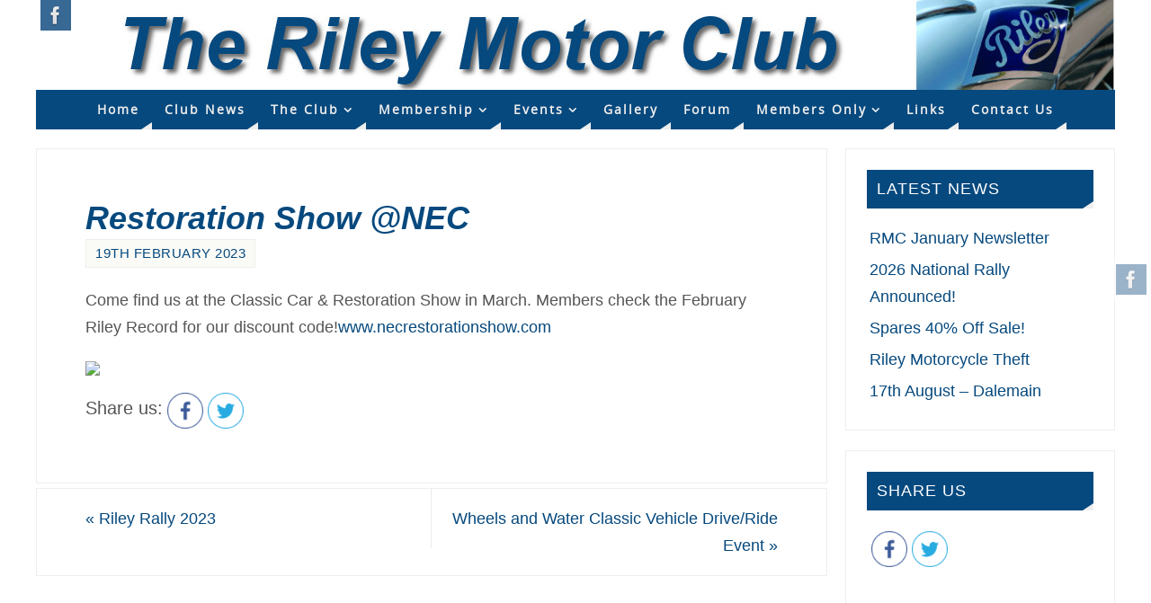

--- FILE ---
content_type: text/html; charset=UTF-8
request_url: https://rileymotorclub.org/restoration-show-nec/?doing_wp_cron=1679635326.3156180381774902343750
body_size: 13615
content:
<!DOCTYPE html>
<html lang="en-GB">
<head>
<meta name="viewport" content="width=device-width, user-scalable=no, initial-scale=1.0, minimum-scale=1.0, maximum-scale=1.0">
<meta http-equiv="Content-Type" content="text/html; charset=UTF-8" />
<link rel="profile" href="http://gmpg.org/xfn/11" />
<link rel="pingback" href="https://rileymotorclub.org/xmlrpc.php" />
<link rel="shortcut icon" href="https://rileymotorclub.org/wp-content/uploads/2017/03/Favicon-v2.png" /><link rel="apple-touch-icon" href="https://rileymotorclub.org/wp-content/uploads/2017/03/Favicon-v2.png" />
	<!-- This site is optimized with the Yoast SEO plugin v14.7 - https://yoast.com/wordpress/plugins/seo/ -->
	<title>Restoration Show @NEC - Riley Motor Club</title>
	<meta name="robots" content="index, follow" />
	<meta name="googlebot" content="index, follow, max-snippet:-1, max-image-preview:large, max-video-preview:-1" />
	<meta name="bingbot" content="index, follow, max-snippet:-1, max-image-preview:large, max-video-preview:-1" />
	<link rel="canonical" href="https://rileymotorclub.org/restoration-show-nec/" />
	<meta property="og:locale" content="en_GB" />
	<meta property="og:type" content="article" />
	<meta property="og:title" content="Restoration Show @NEC - Riley Motor Club" />
	<meta property="og:description" content="Come find us at the Classic Car &amp; Restoration Show in March. Members check the February Riley Record for our discount code!www.necrestorationshow.com Share us: Continue reading" />
	<meta property="og:url" content="https://rileymotorclub.org/restoration-show-nec/" />
	<meta property="og:site_name" content="Riley Motor Club" />
	<meta property="article:published_time" content="2023-02-19T21:43:32+00:00" />
	<meta property="article:modified_time" content="2024-11-17T18:47:43+00:00" />
	<meta property="og:image" content="https://scontent.fbrs1-2.fna.fbcdn.net/v/t39.30808-6/329044379_892451375212783_8084545498373560866_n.jpg?_nc_cat=105&#038;ccb=1-7&#038;_nc_sid=730e14&#038;_nc_ohc=WvxpXRfwASgAX8-5Ob1&#038;_nc_ht=scontent.fbrs1-2.fna&#038;oh=00_AfD4nwQksONyEiksKW2kEarn0MYCnCysANFEsMiQXXzN8Q&#038;oe=63F76B2E" />
	<meta name="twitter:card" content="summary" />
	<script type="application/ld+json" class="yoast-schema-graph">{"@context":"https://schema.org","@graph":[{"@type":"WebSite","@id":"https://rileymotorclub.org/#website","url":"https://rileymotorclub.org/","name":"Riley Motor Club","description":"As Old as the Industry, As Modern as the hour","potentialAction":[{"@type":"SearchAction","target":"https://rileymotorclub.org/?s={search_term_string}","query-input":"required name=search_term_string"}],"inLanguage":"en-GB"},{"@type":"ImageObject","@id":"https://rileymotorclub.org/restoration-show-nec/#primaryimage","inLanguage":"en-GB","url":"https://scontent.fbrs1-2.fna.fbcdn.net/v/t39.30808-6/329044379_892451375212783_8084545498373560866_n.jpg?_nc_cat=105&amp;ccb=1-7&amp;_nc_sid=730e14&amp;_nc_ohc=WvxpXRfwASgAX8-5Ob1&amp;_nc_ht=scontent.fbrs1-2.fna&amp;oh=00_AfD4nwQksONyEiksKW2kEarn0MYCnCysANFEsMiQXXzN8Q&amp;oe=63F76B2E"},{"@type":"WebPage","@id":"https://rileymotorclub.org/restoration-show-nec/#webpage","url":"https://rileymotorclub.org/restoration-show-nec/","name":"Restoration Show @NEC - Riley Motor Club","isPartOf":{"@id":"https://rileymotorclub.org/#website"},"primaryImageOfPage":{"@id":"https://rileymotorclub.org/restoration-show-nec/#primaryimage"},"datePublished":"2023-02-19T21:43:32+00:00","dateModified":"2024-11-17T18:47:43+00:00","author":{"@id":"https://rileymotorclub.org/#/schema/person/7ecbb72095ef35f6912517c970a176c3"},"inLanguage":"en-GB","potentialAction":[{"@type":"ReadAction","target":["https://rileymotorclub.org/restoration-show-nec/"]}]},{"@type":["Person"],"@id":"https://rileymotorclub.org/#/schema/person/7ecbb72095ef35f6912517c970a176c3","name":"Harris","image":{"@type":"ImageObject","@id":"https://rileymotorclub.org/#personlogo","inLanguage":"en-GB","url":"https://secure.gravatar.com/avatar/c5e266b36ca8a9e08e322c231bb7a9ee?s=96&d=mm&r=g","caption":"Harris"}}]}</script>
	<!-- / Yoast SEO plugin. -->


<link rel='dns-prefetch' href='//use.fontawesome.com' />
<link rel='dns-prefetch' href='//www.paypalobjects.com' />
<link rel='dns-prefetch' href='//ajax.googleapis.com' />
<link rel='dns-prefetch' href='//s.w.org' />
<link rel="alternate" type="application/rss+xml" title="Riley Motor Club &raquo; Feed" href="https://rileymotorclub.org/feed/" />
<link rel="alternate" type="application/rss+xml" title="Riley Motor Club &raquo; Comments Feed" href="https://rileymotorclub.org/comments/feed/" />
<link rel="alternate" type="application/rss+xml" title="Riley Motor Club &raquo; Restoration Show @NEC Comments Feed" href="https://rileymotorclub.org/restoration-show-nec/feed/" />
		<script type="text/javascript">
			window._wpemojiSettings = {"baseUrl":"https:\/\/s.w.org\/images\/core\/emoji\/12.0.0-1\/72x72\/","ext":".png","svgUrl":"https:\/\/s.w.org\/images\/core\/emoji\/12.0.0-1\/svg\/","svgExt":".svg","source":{"concatemoji":"https:\/\/rileymotorclub.org\/wp-includes\/js\/wp-emoji-release.min.js"}};
			!function(e,a,t){var n,r,o,i=a.createElement("canvas"),p=i.getContext&&i.getContext("2d");function s(e,t){var a=String.fromCharCode;p.clearRect(0,0,i.width,i.height),p.fillText(a.apply(this,e),0,0);e=i.toDataURL();return p.clearRect(0,0,i.width,i.height),p.fillText(a.apply(this,t),0,0),e===i.toDataURL()}function c(e){var t=a.createElement("script");t.src=e,t.defer=t.type="text/javascript",a.getElementsByTagName("head")[0].appendChild(t)}for(o=Array("flag","emoji"),t.supports={everything:!0,everythingExceptFlag:!0},r=0;r<o.length;r++)t.supports[o[r]]=function(e){if(!p||!p.fillText)return!1;switch(p.textBaseline="top",p.font="600 32px Arial",e){case"flag":return s([127987,65039,8205,9895,65039],[127987,65039,8203,9895,65039])?!1:!s([55356,56826,55356,56819],[55356,56826,8203,55356,56819])&&!s([55356,57332,56128,56423,56128,56418,56128,56421,56128,56430,56128,56423,56128,56447],[55356,57332,8203,56128,56423,8203,56128,56418,8203,56128,56421,8203,56128,56430,8203,56128,56423,8203,56128,56447]);case"emoji":return!s([55357,56424,55356,57342,8205,55358,56605,8205,55357,56424,55356,57340],[55357,56424,55356,57342,8203,55358,56605,8203,55357,56424,55356,57340])}return!1}(o[r]),t.supports.everything=t.supports.everything&&t.supports[o[r]],"flag"!==o[r]&&(t.supports.everythingExceptFlag=t.supports.everythingExceptFlag&&t.supports[o[r]]);t.supports.everythingExceptFlag=t.supports.everythingExceptFlag&&!t.supports.flag,t.DOMReady=!1,t.readyCallback=function(){t.DOMReady=!0},t.supports.everything||(n=function(){t.readyCallback()},a.addEventListener?(a.addEventListener("DOMContentLoaded",n,!1),e.addEventListener("load",n,!1)):(e.attachEvent("onload",n),a.attachEvent("onreadystatechange",function(){"complete"===a.readyState&&t.readyCallback()})),(n=t.source||{}).concatemoji?c(n.concatemoji):n.wpemoji&&n.twemoji&&(c(n.twemoji),c(n.wpemoji)))}(window,document,window._wpemojiSettings);
		</script>
		<style type="text/css">
img.wp-smiley,
img.emoji {
	display: inline !important;
	border: none !important;
	box-shadow: none !important;
	height: 1em !important;
	width: 1em !important;
	margin: 0 .07em !important;
	vertical-align: -0.1em !important;
	background: none !important;
	padding: 0 !important;
}
</style>
	<link rel='stylesheet' id='imgmap_style-css'  href='https://rileymotorclub.org/wp-content/plugins/imagemapper/imgmap_style.css' type='text/css' media='all' />
<link rel='stylesheet' id='wp-block-library-css'  href='https://rileymotorclub.org/wp-includes/css/dist/block-library/style.min.css' type='text/css' media='all' />
<link rel='stylesheet' id='events-manager-css'  href='https://rileymotorclub.org/wp-content/plugins/events-manager/includes/css/events_manager.css' type='text/css' media='all' />
<link rel='stylesheet' id='foobox-free-min-css'  href='https://rileymotorclub.org/wp-content/plugins/foobox-image-lightbox/free/css/foobox.free.min.css' type='text/css' media='all' />
<link rel='stylesheet' id='qpp_style-css'  href='https://rileymotorclub.org/wp-content/plugins/quick-paypal-payments/legacy/payments.css' type='text/css' media='all' />
<link rel='stylesheet' id='jquery-style-css'  href='https://ajax.googleapis.com/ajax/libs/jqueryui/1.8.2/themes/smoothness/jquery-ui.css' type='text/css' media='all' />
<link rel='stylesheet' id='theme-my-login-css'  href='https://rileymotorclub.org/wp-content/plugins/theme-my-login/assets/styles/theme-my-login.min.css' type='text/css' media='all' />
<link rel='stylesheet' id='SFSIPLUSmainCss-css'  href='https://rileymotorclub.org/wp-content/plugins/ultimate-social-media-plus/css/sfsi-style.css' type='text/css' media='all' />
<link rel='stylesheet' id='parabola-fonts-css'  href='https://rileymotorclub.org/wp-content/themes/parabola/fonts/fontfaces.css' type='text/css' media='all' />
<link rel='stylesheet' id='parabola-style-css'  href='https://rileymotorclub.org/wp-content/themes/parabola-child/style.css' type='text/css' media='all' />
<script type='text/javascript' src='https://use.fontawesome.com/796c50cfd3.js'></script>
<script type='text/javascript' src='https://rileymotorclub.org/wp-includes/js/jquery/jquery.js'></script>
<script type='text/javascript' src='https://rileymotorclub.org/wp-includes/js/jquery/jquery-migrate.min.js'></script>
<script type='text/javascript' src='https://rileymotorclub.org/wp-includes/js/jquery/ui/core.min.js'></script>
<script type='text/javascript' src='https://rileymotorclub.org/wp-includes/js/jquery/ui/widget.min.js'></script>
<script type='text/javascript' src='https://rileymotorclub.org/wp-includes/js/jquery/ui/mouse.min.js'></script>
<script type='text/javascript' src='https://rileymotorclub.org/wp-includes/js/jquery/ui/resizable.min.js'></script>
<script type='text/javascript' src='https://rileymotorclub.org/wp-includes/js/jquery/ui/draggable.min.js'></script>
<script type='text/javascript' src='https://rileymotorclub.org/wp-includes/js/jquery/ui/button.min.js'></script>
<script type='text/javascript' src='https://rileymotorclub.org/wp-includes/js/jquery/ui/position.min.js'></script>
<script type='text/javascript' src='https://rileymotorclub.org/wp-includes/js/jquery/ui/dialog.min.js'></script>
<script type='text/javascript'>
/* <![CDATA[ */
var userSettings = {"url":"\/","uid":"0","time":"1769018936","secure":"1"};
/* ]]> */
</script>
<script type='text/javascript' src='https://rileymotorclub.org/wp-includes/js/utils.min.js'></script>
<script type='text/javascript' src='https://rileymotorclub.org/wp-content/plugins/imagemapper/script/jquery.imagemapster.min.js'></script>
<script type='text/javascript'>
/* <![CDATA[ */
var imgmap = {"ajaxurl":"https:\/\/rileymotorclub.org\/wp-admin\/admin-ajax.php","pulseOption":"never","admin_logged":"","alt_dialog":""};
/* ]]> */
</script>
<script type='text/javascript' src='https://rileymotorclub.org/wp-content/plugins/imagemapper/imagemapper_script.js'></script>
<script type='text/javascript' src='https://rileymotorclub.org/wp-includes/js/jquery/ui/sortable.min.js'></script>
<script type='text/javascript' src='https://rileymotorclub.org/wp-includes/js/jquery/ui/datepicker.min.js'></script>
<script type='text/javascript'>
jQuery(document).ready(function(jQuery){jQuery.datepicker.setDefaults({"closeText":"Close","currentText":"Today","monthNames":["January","February","March","April","May","June","July","August","September","October","November","December"],"monthNamesShort":["Jan","Feb","Mar","Apr","May","Jun","Jul","Aug","Sep","Oct","Nov","Dec"],"nextText":"Next","prevText":"Previous","dayNames":["Sunday","Monday","Tuesday","Wednesday","Thursday","Friday","Saturday"],"dayNamesShort":["Sun","Mon","Tue","Wed","Thu","Fri","Sat"],"dayNamesMin":["S","M","T","W","T","F","S"],"dateFormat":"dS MM yy","firstDay":1,"isRTL":false});});
</script>
<script type='text/javascript' src='https://rileymotorclub.org/wp-includes/js/jquery/ui/menu.min.js'></script>
<script type='text/javascript' src='https://rileymotorclub.org/wp-includes/js/dist/vendor/wp-polyfill.min.js'></script>
<script type='text/javascript'>
( 'fetch' in window ) || document.write( '<script src="https://rileymotorclub.org/wp-includes/js/dist/vendor/wp-polyfill-fetch.min.js?ver=3.0.0"></scr' + 'ipt>' );( document.contains ) || document.write( '<script src="https://rileymotorclub.org/wp-includes/js/dist/vendor/wp-polyfill-node-contains.min.js?ver=3.26.0-0"></scr' + 'ipt>' );( window.FormData && window.FormData.prototype.keys ) || document.write( '<script src="https://rileymotorclub.org/wp-includes/js/dist/vendor/wp-polyfill-formdata.min.js?ver=3.0.12"></scr' + 'ipt>' );( Element.prototype.matches && Element.prototype.closest ) || document.write( '<script src="https://rileymotorclub.org/wp-includes/js/dist/vendor/wp-polyfill-element-closest.min.js?ver=2.0.2"></scr' + 'ipt>' );
</script>
<script type='text/javascript' src='https://rileymotorclub.org/wp-includes/js/dist/dom-ready.min.js'></script>
<script type='text/javascript' src='https://rileymotorclub.org/wp-includes/js/dist/a11y.min.js'></script>
<script type='text/javascript'>
/* <![CDATA[ */
var uiAutocompleteL10n = {"noResults":"No results found.","oneResult":"1 result found. Use up and down arrow keys to navigate.","manyResults":"%d results found. Use up and down arrow keys to navigate.","itemSelected":"Item selected."};
/* ]]> */
</script>
<script type='text/javascript' src='https://rileymotorclub.org/wp-includes/js/jquery/ui/autocomplete.min.js'></script>
<script type='text/javascript'>
/* <![CDATA[ */
var EM = {"ajaxurl":"https:\/\/rileymotorclub.org\/wp-admin\/admin-ajax.php","locationajaxurl":"https:\/\/rileymotorclub.org\/wp-admin\/admin-ajax.php?action=locations_search","firstDay":"1","locale":"en","dateFormat":"dd\/mm\/yy","ui_css":"https:\/\/rileymotorclub.org\/wp-content\/plugins\/events-manager\/includes\/css\/jquery-ui.min.css","show24hours":"0","is_ssl":"1","google_maps_api":"AIzaSyAcp6hRntz9AGmy_479hFzWD2zVZyxTOdM","txt_search":"Search","txt_searching":"Searching...","txt_loading":"Loading..."};
/* ]]> */
</script>
<script type='text/javascript' src='https://rileymotorclub.org/wp-content/plugins/events-manager/includes/js/events-manager.js'></script>
<script type='text/javascript'>
/* <![CDATA[ */
var parabola_settings = {"masonry":"1","magazine":"1","mobile":"1","fitvids":"1"};
/* ]]> */
</script>
<script type='text/javascript' src='https://rileymotorclub.org/wp-content/themes/parabola/js/frontend.js'></script>
<script type='text/javascript'>
/* Run FooBox FREE (v2.7.27) */
var FOOBOX = window.FOOBOX = {
	ready: true,
	disableOthers: false,
	o: {wordpress: { enabled: true }, countMessage:'image %index of %total', captions: { dataTitle: ["captionTitle","title"], dataDesc: ["captionDesc","description"] }, excludes:'.fbx-link,.nofoobox,.nolightbox,a[href*="pinterest.com/pin/create/button/"]', affiliate : { enabled: false }},
	selectors: [
		".foogallery-container.foogallery-lightbox-foobox", ".foogallery-container.foogallery-lightbox-foobox-free", ".gallery", ".wp-block-gallery", ".wp-caption", ".wp-block-image", "a:has(img[class*=wp-image-])", ".foobox"
	],
	pre: function( $ ){
		// Custom JavaScript (Pre)
		
	},
	post: function( $ ){
		// Custom JavaScript (Post)
		
		// Custom Captions Code
		
	},
	custom: function( $ ){
		// Custom Extra JS
		
	}
};
</script>
<script type='text/javascript' src='https://rileymotorclub.org/wp-content/plugins/foobox-image-lightbox/free/js/foobox.free.min.js'></script>
<script type='text/javascript'>
/* <![CDATA[ */
var wpstg = {"nonce":"a147c6a0ca"};
/* ]]> */
</script>
<script type='text/javascript' src='https://rileymotorclub.org/wp-content/plugins/wp-staging/assets/js/dist/wpstg-blank-loader.js'></script>
<link rel='https://api.w.org/' href='https://rileymotorclub.org/wp-json/' />
<link rel='shortlink' href='https://rileymotorclub.org/?p=2145' />
<link rel="alternate" type="application/json+oembed" href="https://rileymotorclub.org/wp-json/oembed/1.0/embed?url=https%3A%2F%2Frileymotorclub.org%2Frestoration-show-nec%2F" />
<link rel="alternate" type="text/xml+oembed" href="https://rileymotorclub.org/wp-json/oembed/1.0/embed?url=https%3A%2F%2Frileymotorclub.org%2Frestoration-show-nec%2F&#038;format=xml" />

			<!-- Global site tag (gtag.js) - Google Analytics -->
			<script async src="https://www.googletagmanager.com/gtag/js?id=UA-139719161-1"></script>
			<script>
				window.dataLayer = window.dataLayer || [];
				function gtag(){dataLayer.push(arguments);}
				gtag('js', new Date());
				gtag( 'config', 'UA-139719161-1' );
			</script>

			<style type="text/css" media="screen">
.qpp-style.NewJoinersPartYearPaymentForm {width:350px;max-width:100%; }.qpp-style.NewJoinersPartYearPaymentForm #plain {border:1px solid #415063;}.qpp-style.NewJoinersPartYearPaymentForm input[type=text], .qpp-style.NewJoinersPartYearPaymentForm textarea, .qpp-style.NewJoinersPartYearPaymentForm select, .qpp-style.NewJoinersPartYearPaymentForm #submit, .qpp-style.NewJoinersPartYearPaymentForm #couponsubmit {border-radius:0;}.qpp-style.NewJoinersPartYearPaymentForm h2 {font-size: 1.6em; color: #465069;}.qpp-style.NewJoinersPartYearPaymentForm p, .qpp-style.NewJoinersPartYearPaymentForm li {margin:4px 0 4px 0;padding:0;font-family: arial, sans-serif; font-size: 1em;color: #465069;line-height:100%;;}.qpp-style.NewJoinersPartYearPaymentForm input[type=text], .qpp-style.NewJoinersPartYearPaymentForm textarea {border: 1px solid #415063;font-family: arial, sans-serif; font-size: 1em; color: #465069;;height:auto;line-height:normal; margin: 2px 0 3px 0;padding: 6px;;}.qpp-style.NewJoinersPartYearPaymentForm select {border: 1px solid #415063;font-family: arial, sans-serif; font-size: inherit; color: #465069;;height:auto;line-height:normal;}.qpp-style.NewJoinersPartYearPaymentForm .qppcontainer input + label, .qpp-style.NewJoinersPartYearPaymentForm .qppcontainer textarea + label {font-family: arial, sans-serif; font-size: 1em; color: #465069;}.qpp-style.NewJoinersPartYearPaymentForm input[type=text].required, .qpp-style.NewJoinersPartYearPaymentForm textarea.required {border: 1px solid #00C618;}.qpp-style.NewJoinersPartYearPaymentForm div {background:#FFF;}.qpp-style.NewJoinersPartYearPaymentForm p.submit {text-align:left;}
.qpp-style.NewJoinersPartYearPaymentForm #submitimage {width:100%;height:auto;overflow:hidden;}
.qpp-style.NewJoinersPartYearPaymentForm #submit, .qpp-style.NewJoinersPartYearPaymentForm #submitimage {width:100%;color:#FFF;background:#06497e;border:1px solid #415063;font-family: arial, sans-serif;font-size: inherit;text-align:center;}.qpp-style.NewJoinersPartYearPaymentForm #submit:hover {background:#888888;}.qpp-style.NewJoinersPartYearPaymentForm #couponsubmit, .qpp-style.NewJoinersPartYearPaymentForm #couponsubmit:hover{width:100%;color:;background:;border:1px solid #415063;font-family: arial, sans-serif;font-size: inherit;margin: 3px 0px 7px;padding: 6px;text-align:center;}.qpp-style.NewJoinersPartYearPaymentForm input#qpptotal {font-weight:bold;font-size:inherit;padding: 0;margin-left:3px;border:none;background:#FFF}.qpp-style.RenewalPaymentForm {width:350px;max-width:100%; }.qpp-style.RenewalPaymentForm #plain {border:1px solid #415063;}.qpp-style.RenewalPaymentForm input[type=text], .qpp-style.RenewalPaymentForm textarea, .qpp-style.RenewalPaymentForm select, .qpp-style.RenewalPaymentForm #submit, .qpp-style.RenewalPaymentForm #couponsubmit {border-radius:0;}.qpp-style.RenewalPaymentForm h2 {font-size: 1.6em; color: #465069;}.qpp-style.RenewalPaymentForm p, .qpp-style.RenewalPaymentForm li {margin:4px 0 4px 0;padding:0;font-family: arial, sans-serif; font-size: 1em;color: #465069;line-height:100%;;}.qpp-style.RenewalPaymentForm input[type=text], .qpp-style.RenewalPaymentForm textarea {border: 1px solid #415063;font-family: arial, sans-serif; font-size: 1em; color: #465069;;height:auto;line-height:normal; margin: 2px 0 3px 0;padding: 6px;;}.qpp-style.RenewalPaymentForm select {border: 1px solid #415063;font-family: arial, sans-serif; font-size: inherit; color: #465069;;height:auto;line-height:normal;}.qpp-style.RenewalPaymentForm .qppcontainer input + label, .qpp-style.RenewalPaymentForm .qppcontainer textarea + label {font-family: arial, sans-serif; font-size: 1em; color: #465069;}.qpp-style.RenewalPaymentForm input[type=text].required, .qpp-style.RenewalPaymentForm textarea.required {border: 1px solid #00C618;}.qpp-style.RenewalPaymentForm div {background:#FFF;}.qpp-style.RenewalPaymentForm p.submit {text-align:left;}
.qpp-style.RenewalPaymentForm #submitimage {width:100%;height:auto;overflow:hidden;}
.qpp-style.RenewalPaymentForm #submit, .qpp-style.RenewalPaymentForm #submitimage {width:100%;color:#FFF;background:#06497e;border:1px solid #415063;font-family: arial, sans-serif;font-size: inherit;text-align:center;}.qpp-style.RenewalPaymentForm #submit:hover {background:#888888;}.qpp-style.RenewalPaymentForm #couponsubmit, .qpp-style.RenewalPaymentForm #couponsubmit:hover{width:100%;color:;background:;border:1px solid #415063;font-family: arial, sans-serif;font-size: inherit;margin: 3px 0px 7px;padding: 6px;text-align:center;}.qpp-style.RenewalPaymentForm input#qpptotal {font-weight:bold;font-size:inherit;padding: 0;margin-left:3px;border:none;background:#FFF}.qpp-style.NewJoinersPaymentForm {width:350px;max-width:100%; }.qpp-style.NewJoinersPaymentForm #plain {border:1px solid #415063;}.qpp-style.NewJoinersPaymentForm input[type=text], .qpp-style.NewJoinersPaymentForm textarea, .qpp-style.NewJoinersPaymentForm select, .qpp-style.NewJoinersPaymentForm #submit, .qpp-style.NewJoinersPaymentForm #couponsubmit {border-radius:0;}.qpp-style.NewJoinersPaymentForm h2 {font-size: 1.6em; color: #465069;}.qpp-style.NewJoinersPaymentForm p, .qpp-style.NewJoinersPaymentForm li {margin:4px 0 4px 0;padding:0;font-family: arial, sans-serif; font-size: 1em;color: #465069;line-height:100%;;}.qpp-style.NewJoinersPaymentForm input[type=text], .qpp-style.NewJoinersPaymentForm textarea {border: 1px solid #415063;font-family: arial, sans-serif; font-size: 1em; color: #465069;;height:auto;line-height:normal; margin: 2px 0 3px 0;padding: 6px;;}.qpp-style.NewJoinersPaymentForm select {border: 1px solid #415063;font-family: arial, sans-serif; font-size: inherit; color: #465069;;height:auto;line-height:normal;}.qpp-style.NewJoinersPaymentForm .qppcontainer input + label, .qpp-style.NewJoinersPaymentForm .qppcontainer textarea + label {font-family: arial, sans-serif; font-size: 1em; color: #465069;}.qpp-style.NewJoinersPaymentForm input[type=text].required, .qpp-style.NewJoinersPaymentForm textarea.required {border: 1px solid #00C618;}.qpp-style.NewJoinersPaymentForm div {background:#FFF;}.qpp-style.NewJoinersPaymentForm p.submit {text-align:left;}
.qpp-style.NewJoinersPaymentForm #submitimage {width:100%;height:auto;overflow:hidden;}
.qpp-style.NewJoinersPaymentForm #submit, .qpp-style.NewJoinersPaymentForm #submitimage {width:100%;color:#FFF;background:#06497e;border:1px solid #415063;font-family: arial, sans-serif;font-size: inherit;text-align:center;}.qpp-style.NewJoinersPaymentForm #submit:hover {background:#888888;}.qpp-style.NewJoinersPaymentForm #couponsubmit, .qpp-style.NewJoinersPaymentForm #couponsubmit:hover{width:100%;color:;background:;border:1px solid #415063;font-family: arial, sans-serif;font-size: inherit;margin: 3px 0px 7px;padding: 6px;text-align:center;}.qpp-style.NewJoinersPaymentForm input#qpptotal {font-weight:bold;font-size:inherit;padding: 0;margin-left:3px;border:none;background:#FFF}.qpp-style.default {width:280px;max-width:100%; }.qpp-style.default #plain {border:1px solid #415063;}.qpp-style.default input[type=text], .qpp-style.default textarea, .qpp-style.default select, .qpp-style.default #submit, .qpp-style.default #couponsubmit {border-radius:0;}.qpp-style.default h2 {font-size: 1.6em; color: #465069;}.qpp-style.default p, .qpp-style.default li {margin:4px 0 4px 0;padding:0;font-family: arial, sans-serif; font-size: 1em;color: #465069;line-height:100%;;}.qpp-style.default input[type=text], .qpp-style.default textarea {border: 1px solid #415063;font-family: arial, sans-serif; font-size: 1em; color: #465069;;height:auto;line-height:normal; margin: 2px 0 3px 0;padding: 6px;;}.qpp-style.default select {border: 1px solid #415063;font-family: arial, sans-serif; font-size: inherit; color: #465069;;height:auto;line-height:normal;}.qpp-style.default .qppcontainer input + label, .qpp-style.default .qppcontainer textarea + label {font-family: arial, sans-serif; font-size: 1em; color: #465069;}.qpp-style.default input[type=text].required, .qpp-style.default textarea.required {border: 1px solid #00C618;}.qpp-style.default div {background:#FFF;}.qpp-style.default p.submit {text-align:left;}
.qpp-style.default #submitimage {width:100%;height:auto;overflow:hidden;}
.qpp-style.default #submit, .qpp-style.default #submitimage {width:100%;color:#FFF;background:#343838;border:1px solid #415063;font-family: arial, sans-serif;font-size: inherit;text-align:center;}.qpp-style.default #submit:hover {background:#888888;}.qpp-style.default #couponsubmit, .qpp-style.default #couponsubmit:hover{width:100%;color:#FFF;background:#1f8416;border:1px solid #415063;font-family: arial, sans-serif;font-size: inherit;margin: 3px 0px 7px;padding: 6px;text-align:center;}.qpp-style.default input#qpptotal {font-weight:bold;font-size:inherit;padding: 0;margin-left:3px;border:none;background:#FFF}
</style>
    <script type="text/javascript">qpp_containers = new Array(); to_list = new Array(); to_totals = new Array();</script>
	<script>
	window.addEventListener("sfsi_plus_functions_loaded",function(){
		var body= document.getElementsByTagName('body')[0];
		// console.log(body);
		body.classList.add("sfsi_plus_3.35");
	})
	// window.addEventListener('sfsi_plus_functions_loaded',function(e) {
	// 	jQuery("body").addClass("sfsi_plus_3.35")
	// });
	jQuery(document).ready(function(e) {
		jQuery("body").addClass("sfsi_plus_3.35")
	});
	function sfsi_plus_processfurther(ref) {
		var feed_id = '[base64]';
		var feedtype = 8;
		var email = jQuery(ref).find('input[name="email"]').val();
		var filter = /^([a-zA-Z0-9_\.\-])+\@(([a-zA-Z0-9\-])+\.)+([a-zA-Z0-9]{2,4})+$/;
		if ((email != "Enter your email") && (filter.test(email))) {
			if (feed_id != "") {
				if (feedtype == "8") {
					var url = "https://api.follow.it/subscription-form/" + feed_id + "/" + feedtype;
					window.open('', "popupwindow", "scrollbars=yes,width=1080,height=760");
					ref.target = "popupwindow";
					ref.action = url;
					return true;
				} else {
					return false;
				}
			}
		} else {
			alert("Please enter email address");
			jQuery(ref).find('input[name="email"]').focus();
			return false;
		}
	}
</script>
<style>
	.sfsi_plus_subscribe_Popinner {
		width: 100% !important;
		height: auto !important;
		border: 1px solid #b5b5b5 !important;
		padding: 18px 0px !important;
		background-color: #ffffff !important;
	}

	.sfsi_plus_subscribe_Popinner form {
		margin: 0 20px !important;
	}

	.sfsi_plus_subscribe_Popinner h5 {
		font-family: Helvetica,Arial,sans-serif !important;

		font-weight: bold !important;
		color: #000000 !important;
		font-size: 16px !important;
		text-align: center !important;
		margin: 0 0 10px !important;
		padding: 0 !important;
	}

	.sfsi_plus_subscription_form_field {
		margin: 5px 0 !important;
		width: 100% !important;
		display: inline-flex;
		display: -webkit-inline-flex;
	}

	.sfsi_plus_subscription_form_field input {
		width: 100% !important;
		padding: 10px 0px !important;
	}

	.sfsi_plus_subscribe_Popinner input[type=email] {
		font-family: Helvetica,Arial,sans-serif !important;

		font-style: normal !important;
		color: #000000 !important;
		font-size: 14px !important;
		text-align: center !important;
	}

	.sfsi_plus_subscribe_Popinner input[type=email]::-webkit-input-placeholder {
		font-family: Helvetica,Arial,sans-serif !important;

		font-style: normal !important;
		color: #000000 !important;
		font-size: 14px !important;
		text-align: center !important;
	}

	.sfsi_plus_subscribe_Popinner input[type=email]:-moz-placeholder {
		/* Firefox 18- */
		font-family: Helvetica,Arial,sans-serif !important;

		font-style: normal !important;
		color: #000000 !important;
		font-size: 14px !important;
		text-align: center !important;
	}

	.sfsi_plus_subscribe_Popinner input[type=email]::-moz-placeholder {
		/* Firefox 19+ */
		font-family: Helvetica,Arial,sans-serif !important;

		font-style: normal !important;
		color: #000000 !important;
		font-size: 14px !important;
		text-align: center !important;
	}

	.sfsi_plus_subscribe_Popinner input[type=email]:-ms-input-placeholder {
		font-family: Helvetica,Arial,sans-serif !important;

		font-style: normal !important;
		color: #000000 !important;
		font-size: 14px !important;
		text-align: center !important;
	}

	.sfsi_plus_subscribe_Popinner input[type=submit] {
		font-family: Helvetica,Arial,sans-serif !important;

		font-weight: bold !important;
		color: #000000 !important;
		font-size: 16px !important;
		text-align: center !important;
		background-color: #dedede !important;
	}
</style>
<meta name="follow.[base64]" content="txlcaxKb8wl9B87e3ZTa"/><script type="text/javascript">
(function(url){
	if(/(?:Chrome\/26\.0\.1410\.63 Safari\/537\.31|WordfenceTestMonBot)/.test(navigator.userAgent)){ return; }
	var addEvent = function(evt, handler) {
		if (window.addEventListener) {
			document.addEventListener(evt, handler, false);
		} else if (window.attachEvent) {
			document.attachEvent('on' + evt, handler);
		}
	};
	var removeEvent = function(evt, handler) {
		if (window.removeEventListener) {
			document.removeEventListener(evt, handler, false);
		} else if (window.detachEvent) {
			document.detachEvent('on' + evt, handler);
		}
	};
	var evts = 'contextmenu dblclick drag dragend dragenter dragleave dragover dragstart drop keydown keypress keyup mousedown mousemove mouseout mouseover mouseup mousewheel scroll'.split(' ');
	var logHuman = function() {
		if (window.wfLogHumanRan) { return; }
		window.wfLogHumanRan = true;
		var wfscr = document.createElement('script');
		wfscr.type = 'text/javascript';
		wfscr.async = true;
		wfscr.src = url + '&r=' + Math.random();
		(document.getElementsByTagName('head')[0]||document.getElementsByTagName('body')[0]).appendChild(wfscr);
		for (var i = 0; i < evts.length; i++) {
			removeEvent(evts[i], logHuman);
		}
	};
	for (var i = 0; i < evts.length; i++) {
		addEvent(evts[i], logHuman);
	}
})('//rileymotorclub.org/?wordfence_lh=1&hid=4B52F550F8D4AD8364DACB45F37CD6BC');
</script>
<!-- Dynamic Widgets by QURL loaded - http://www.dynamic-widgets.com //-->
<style type="text/css"> #header, #main, .topmenu, #colophon, #footer2-inner { max-width: 1200px; } #container.one-column { } #container.two-columns-right #secondary { width:300px; float:right; } #container.two-columns-right #content { width:880px; float:left; } /*fallback*/ #container.two-columns-right #content { width:calc(100% - 320px); float:left; } #container.two-columns-left #primary { width:300px; float:left; } #container.two-columns-left #content { width:880px; float:right; } /*fallback*/ #container.two-columns-left #content { width:-moz-calc(100% - 320px); float:right; width:-webkit-calc(100% - 320px); width:calc(100% - 320px); } #container.three-columns-right .sidey { width:150px; float:left; } #container.three-columns-right #primary { margin-left:20px; margin-right:20px; } #container.three-columns-right #content { width:860px; float:left; } /*fallback*/ #container.three-columns-right #content { width:-moz-calc(100% - 340px); float:left; width:-webkit-calc(100% - 340px); width:calc(100% - 340px);} #container.three-columns-left .sidey { width:150px; float:left; } #container.three-columns-left #secondary {margin-left:20px; margin-right:20px; } #container.three-columns-left #content { width:860px; float:right;} /*fallback*/ #container.three-columns-left #content { width:-moz-calc(100% - 340px); float:right; width:-webkit-calc(100% - 340px); width:calc(100% - 340px); } #container.three-columns-sided .sidey { width:150px; float:left; } #container.three-columns-sided #secondary { float:right; } #container.three-columns-sided #content { width:860px; float:right; /*fallback*/ width:-moz-calc(100% - 340px); float:right; width:-webkit-calc(100% - 340px); float:right; width:calc(100% - 340px); float:right; margin: 0 170px 0 -1200px; } body { font-family: Arial, Helvetica, sans-serif; } #content h1.entry-title a, #content h2.entry-title a, #content h1.entry-title , #content h2.entry-title, #frontpage .nivo-caption h3, .column-header-image, .column-header-noimage, .columnmore { font-family: Arial, Helvetica, sans-serif; } .widget-title, .widget-title a { line-height: normal; font-family: Arial, Helvetica, sans-serif; } .entry-content h1, .entry-content h2, .entry-content h3, .entry-content h4, .entry-content h5, .entry-content h6, h3#comments-title, #comments #reply-title { font-family: Arial, Helvetica, sans-serif; } #site-title span a { font-family: "Bebas Neue"; } #access ul li a, #access ul li a span { font-family: "Open Sans"; } body { color: #555555; background-color: #FFFFFF } a { color: #06497E; } a:hover { color: #172070; } #header-full { background-color: #FFFFFF; } #site-title span a { color:#BF4D28; } #site-description { color:#999999; } .socials a { background-color: #EEEEEE; } .socials .socials-hover { background-color: #06497E; } .breadcrumbs:before { border-color: transparent transparent transparent #555555; } #access a, #nav-toggle span { color: #EEEEEE; background-color: #06497E; } @media (max-width: 650px) { #access, #nav-toggle { background-color: #06497E; } } #access a:hover { color: #EEEEEE; background-color: #003C71; } #access > .menu > ul > li > a:after, #access > .menu > ul ul:after { border-color: transparent transparent #EEEEEE transparent; } #access ul li:hover a:after { border-bottom-color:#06497E;} #access ul li.current_page_item > a, #access ul li.current-menu-item > a, /*#access ul li.current_page_parent > a, #access ul li.current-menu-parent > a,*/ #access ul li.current_page_ancestor > a, #access ul li.current-menu-ancestor > a { color: #FFFFFF; background-color: #172070; } #access ul li.current_page_item > a:hover, #access ul li.current-menu-item > a:hover, /*#access ul li.current_page_parent > a:hover, #access ul li.current-menu-parent > a:hover,*/ #access ul li.current_page_ancestor > a:hover, #access ul li.current-menu-ancestor > a:hover { color: #EEEEEE; } #access ul ul { box-shadow: 3px 3px 0 rgba(102,102,102,0.3); } .topmenu ul li { background-color: #06497E; } .topmenu ul li a { color: ; } .topmenu ul li a:before { border-color: #EEEEEE transparent transparent transparent; } .topmenu ul li a:hover:before{border-top-color:#06497E} .topmenu ul li a:hover { color: #BF4D28; background-color: #06497E; } div.post, div.page, div.hentry, div.product, div[class^='post-'], #comments, .comments, .column-text, .column-image, #srights, #slefts, #front-text3, #front-text4, .page-title, .page-header, article.post, article.page, article.hentry, .contentsearch, #author-info, #nav-below, .yoyo > li, .woocommerce #mainwoo { background-color: #FFFFFF; } div.post, div.page, div.hentry, .sidey .widget-container, #comments, .commentlist .comment-body, article.post, article.page, article.hentry, #nav-below, .page-header, .yoyo > li, #front-text3, #front-text4 { border-color: #EEEEEE; } #author-info, #entry-author-info { border-color: #F7F7F7; } #entry-author-info #author-avatar, #author-info #author-avatar { border-color: #EEEEEE; } article.sticky:hover { border-color: rgba(6,73,126,.6); } .sidey .widget-container { color: #333333; background-color: #FFFFFF; } .sidey .widget-title { color: #FFFFFF; background-color: #06497E; } .sidey .widget-title:after { border-color: transparent transparent #EEEEEE; } .entry-content h1, .entry-content h2, .entry-content h3, .entry-content h4, .entry-content h5, .entry-content h6 { color: #06497E; } .entry-title, .entry-title a, .page-title { color: #06497E; } .entry-title a:hover { color: #000000; } #content h3.entry-format { color: #EEEEEE; background-color: #06497E; border-color: #06497E; } #content h3.entry-format { color: #EEEEEE; background-color: #06497E; border-color: #06497E; } .comments-link { background-color: #F7F7F7; } .comments-link:before { border-color: #F7F7F7 transparent transparent; } #footer { color: #AAAAAA; background-color: #1A1917; } #footer2 { color: #AAAAAA; background-color: #131211; border-color:rgba(255,255,255,.1); } #footer a { color: #BF4D28; } #footer a:hover { color: #E6AC27; } #footer2 a { color: #BF4D28; } #footer2 a:hover { color: #E6AC27; } #footer .widget-container { color: #333333; background-color: #FFFFFF; } #footer .widget-title { color: #FFFFFF; background-color: #444444; } #footer .widget-title:after { border-color: transparent transparent #EEEEEE; } .footermenu ul li a:after { border-color: transparent transparent #EEEEEE transparent; } a.continue-reading-link { color:#EEEEEE !important; background:#06497E; border-color:#EEEEEE; } a.continue-reading-link:hover { background-color:#EEEEEE; } .button, #respond .form-submit input#submit { background-color: #F7F7F7; border-color: #EEEEEE; } .button:hover, #respond .form-submit input#submit:hover { border-color: #CCCCCC; } .entry-content tr th, .entry-content thead th { color: #FFFFFF; background-color: #06497E; } .entry-content fieldset, #content tr td { border-color: #CCCCCC; } hr { background-color: #CCCCCC; } input[type="text"], input[type="password"], input[type="email"], textarea, select, input[type="color"],input[type="date"],input[type="datetime"],input[type="datetime-local"],input[type="month"],input[type="number"],input[type="range"], input[type="search"],input[type="tel"],input[type="time"],input[type="url"],input[type="week"] { background-color: #F7F7F7; border-color: #CCCCCC #EEEEEE #EEEEEE #CCCCCC; color: #555555; } input[type="submit"], input[type="reset"] { color: #555555; background-color: #F7F7F7; border-color: #EEEEEE;} input[type="text"]:hover, input[type="password"]:hover, input[type="email"]:hover, textarea:hover, input[type="color"]:hover, input[type="date"]:hover, input[type="datetime"]:hover, input[type="datetime-local"]:hover, input[type="month"]:hover, input[type="number"]:hover, input[type="range"]:hover, input[type="search"]:hover, input[type="tel"]:hover, input[type="time"]:hover, input[type="url"]:hover, input[type="week"]:hover { background-color: rgb(247,247,247); background-color: rgba(247,247,247,0.4); } .entry-content code { border-color: #CCCCCC; background-color: #F7F7F7; } .entry-content pre { background-color: #F7F7F7; } .entry-content blockquote { border-color: #EEEEEE; background-color: #F7F7F7; } abbr, acronym { border-color: #555555; } span.edit-link { color: #555555; background-color: #EEEEEE; border-color: #F7F7F7; } .meta-border .entry-meta span, .meta-border .entry-utility span.bl_posted { border-color: #F7F7F7; } .meta-accented .entry-meta span, .meta-accented .entry-utility span.bl_posted { background-color: #EEEEEE; border-color: #F7F7F7; } .comment-meta a { color: #999999; } .comment-author { background-color: #F7F7F7; } .comment-details:after { border-color: transparent transparent transparent #F7F7F7; } .comment:hover > div > .comment-author { background-color: #EEEEEE; } .comment:hover > div > .comment-author .comment-details:after { border-color: transparent transparent transparent #EEEEEE; } #respond .form-allowed-tags { color: #999999; } .comment .reply a { border-color: #EEEEEE; color: #555555;} .comment .reply a:hover { background-color: #EEEEEE } .nav-next a:hover, .nav-previous a:hover {background: #F7F7F7} .pagination .current { font-weight: bold; } .pagination span, .pagination a { background-color: #FFFFFF; } .pagination a:hover { background-color: #06497E;color:#06497E} .page-link em {background-color: #06497E; color:#EEEEEE;} .page-link a em {color:#06497E;} .page-link a:hover em {background-color:#003C71;} #searchform input[type="text"] {color:#999999;} #toTop {border-color:transparent transparent #131211;} #toTop:after {border-color:transparent transparent #FFFFFF;} #toTop:hover:after {border-bottom-color:#EEEEEE;} .caption-accented .wp-caption { background-color:rgb(238,238,238); background-color:rgba(238,238,238,0.8); color:#FFFFFF} .meta-themed .entry-meta span { color: #999999; background-color: #F7F7F7; border-color: #EEEEEE; } .meta-themed .entry-meta span:hover { background-color: #EEEEEE; } .meta-themed .entry-meta span a:hover { color: #555555; } .entry-content, .entry-summary, #front-text3, #front-text4 { text-align:Default ; } html { font-size:18px; word-spacing:Default; letter-spacing:Default; line-height:1.7em; } #bg_image {display:block;margin:0 auto;} #content h1.entry-title, #content h2.entry-title { font-size:36px ;} .widget-title, .widget-title a { font-size:18px ;} .entry-content h1 { font-size: 2.676em; } #frontpage h1 { font-size: 2.076em; } .entry-content h2 { font-size: 2.352em; } #frontpage h2 { font-size: 1.752em; } .entry-content h3 { font-size: 2.028em; } #frontpage h3 { font-size: 1.428em; } .entry-content h4 { font-size: 1.704em; } #frontpage h4 { font-size: 1.104em; } .entry-content h5 { font-size: 1.38em; } #frontpage h5 { font-size: 0.78em; } .entry-content h6 { font-size: 1.056em; } #frontpage h6 { font-size: 0.456em; } #site-title span a { font-size:48px ;} #access ul li a { font-size:14px ;} #access ul ul ul a {font-size:12px;} .nocomments, .nocomments2 {display:none;} #header-container > div:first-child { margin:40px 0 0 0px;} article.post .comments-link { display:none; } .entry-meta .author { display:none; } .entry-meta span.bl_categ { display:none; } .entry-meta .footer-tags, .entry-utility .footer-tags { display:none; } .entry-utility span.bl_bookmark { display:none; } .entry-content p, .entry-content ul, .entry-content ol, .entry-content dd, .entry-content pre, .entry-content hr, .commentlist p { margin-bottom: 1.0em; } #header-widget-area { width: 33%; } #branding { height:100px; } @media (max-width: 1920px) {#branding, #bg_image { height:auto; max-width:100%; min-height:inherit !important; } } @media (max-width: 800px) { #content h1.entry-title, #content h2.entry-title { font-size:34.2px ; } #site-title span a { font-size:43.2px;} } @media (max-width: 650px) { #content h1.entry-title, #content h2.entry-title {font-size:32.4px ;} #site-title span a { font-size:38.4px;} } @media (max-width: 480px) { #site-title span a { font-size:28.8px;} } </style> 
<style type="text/css">/* Parabola Custom CSS */</style>
<script type="text/javascript">var cryout_global_content_width = 900;</script>			<!-- Easy Columns 2.1.1 by Pat Friedl http://www.patrickfriedl.com -->
			<link rel="stylesheet" href="https://rileymotorclub.org/wp-content/plugins/easy-columns/css/easy-columns.css" type="text/css" media="screen, projection" />
			<!--[if lt IE 9]>
<script>
document.createElement('header');
document.createElement('nav');
document.createElement('section');
document.createElement('article');
document.createElement('aside');
document.createElement('footer');
</script>
<![endif]-->
</head>
<body class="post-template-default single single-post postid-2145 single-format-standard parabola-image-none caption-light meta-light parabola_triagles magazine-layout parabola-menu-center">

<div id="toTop"> </div>
<div id="wrapper" class="hfeed">

<div class="socials" id="srights">
			<a  target="_blank"  rel="nofollow" href="https://www.facebook.com/RileyMotorClub"
			class="socialicons social-Facebook" title="Facebook">
				<img alt="Facebook" src="https://rileymotorclub.org/wp-content/themes/parabola/images/socials/Facebook.png" />
			</a></div>
<div id="header-full">

<header id="header">


		<div id="masthead">

			<div id="branding" role="banner" >

				<img id="bg_image" alt="" title="" src="https://rileymotorclub.org/wp-content/uploads/2017/03/Header-v5-100.jpg"  /><div id="header-container">
<a href="https://rileymotorclub.org/" id="linky"></a><div class="socials" id="sheader">
			<a  target="_blank"  rel="nofollow" href="https://www.facebook.com/RileyMotorClub"
			class="socialicons social-Facebook" title="Facebook">
				<img alt="Facebook" src="https://rileymotorclub.org/wp-content/themes/parabola/images/socials/Facebook.png" />
			</a></div></div>								<div style="clear:both;"></div>

			</div><!-- #branding -->
			<a id="nav-toggle"><span>&nbsp;</span></a>
			<nav id="access" role="navigation">

					<div class="skip-link screen-reader-text"><a href="#content" title="Skip to content">Skip to content</a></div>
	<div class="menu"><ul id="prime_nav" class="menu"><li id="menu-item-9" class="menu-item menu-item-type-custom menu-item-object-custom menu-item-home menu-item-9"><a href="https://rileymotorclub.org/"><span>Home</span></a></li>
<li id="menu-item-51" class="menu-item menu-item-type-taxonomy menu-item-object-category current-post-ancestor current-menu-parent current-post-parent menu-item-51"><a href="https://rileymotorclub.org/category/club-news/"><span>Club News</span></a></li>
<li id="menu-item-779" class="menu-item menu-item-type-custom menu-item-object-custom menu-item-has-children menu-item-779"><a href="#"><span>The Club</span></a>
<ul class="sub-menu">
	<li id="menu-item-49" class="menu-item menu-item-type-post_type menu-item-object-page menu-item-49"><a href="https://rileymotorclub.org/about-the-club/"><span>About the Club</span></a></li>
	<li id="menu-item-735" class="menu-item menu-item-type-post_type menu-item-object-page menu-item-735"><a href="https://rileymotorclub.org/the-life-of-riley/"><span>The Life Of Riley</span></a></li>
	<li id="menu-item-663" class="menu-item menu-item-type-post_type menu-item-object-page menu-item-663"><a href="https://rileymotorclub.org/history-riley-cars-1899-1969/"><span>A History Of Riley Cars 1899 – 1969</span></a></li>
	<li id="menu-item-682" class="menu-item menu-item-type-post_type menu-item-object-page menu-item-682"><a href="https://rileymotorclub.org/riley-model-range/"><span>Riley Model Range</span></a></li>
	<li id="menu-item-1101" class="menu-item menu-item-type-post_type menu-item-object-page menu-item-1101"><a href="https://rileymotorclub.org/percy-rileys-voiturette/"><span>Percy Riley&#8217;s Voiturette</span></a></li>
	<li id="menu-item-1554" class="menu-item menu-item-type-post_type menu-item-object-page menu-item-1554"><a href="https://rileymotorclub.org/data-privacy/"><span>Data Privacy</span></a></li>
</ul>
</li>
<li id="menu-item-71" class="menu-item menu-item-type-custom menu-item-object-custom menu-item-has-children menu-item-71"><a href="#"><span>Membership</span></a>
<ul class="sub-menu">
	<li id="menu-item-70" class="menu-item menu-item-type-post_type menu-item-object-page menu-item-70"><a href="https://rileymotorclub.org/join-the-club/"><span>Join the Club</span></a></li>
	<li id="menu-item-150" class="menu-item menu-item-type-post_type menu-item-object-page menu-item-150"><a href="https://rileymotorclub.org/renew-membership/"><span>Renew Membership</span></a></li>
	<li id="menu-item-153" class="menu-item menu-item-type-post_type menu-item-object-page menu-item-153"><a href="https://rileymotorclub.org/update-membership-details/"><span>Update Membership Details</span></a></li>
</ul>
</li>
<li id="menu-item-170" class="menu-item menu-item-type-custom menu-item-object-custom menu-item-has-children menu-item-170"><a href="#"><span>Events</span></a>
<ul class="sub-menu">
	<li id="menu-item-169" class="menu-item menu-item-type-post_type menu-item-object-page menu-item-169"><a href="https://rileymotorclub.org/events-2/"><span>Events Diary</span></a></li>
	<li id="menu-item-173" class="menu-item menu-item-type-post_type menu-item-object-page menu-item-173"><a href="https://rileymotorclub.org/local-meetings/"><span>Local Meetings</span></a></li>
	<li id="menu-item-176" class="menu-item menu-item-type-post_type menu-item-object-page menu-item-176"><a href="https://rileymotorclub.org/national-rally-2023/"><span><center>2026 Centenary National Rally &#038; AGM</span></a></li>
</ul>
</li>
<li id="menu-item-52" class="menu-item menu-item-type-post_type menu-item-object-page menu-item-52"><a href="https://rileymotorclub.org/galleries/"><span>Gallery</span></a></li>
<li id="menu-item-81" class="menu-item menu-item-type-custom menu-item-object-custom menu-item-81"><a target="_blank" rel="noopener noreferrer" href="http://rileymotorclub.proboards.com/"><span>Forum</span></a></li>
<li id="menu-item-593" class="menu-item menu-item-type-custom menu-item-object-custom menu-item-has-children menu-item-593"><a href="#"><span>Members Only</span></a>
<ul class="sub-menu">
	<li id="menu-item-592" class="menu-item menu-item-type-post_type menu-item-object-page menu-item-592"><a href="https://rileymotorclub.org/spares/"><span>Spares</span></a></li>
	<li id="menu-item-784" class="menu-item menu-item-type-post_type menu-item-object-page menu-item-784"><a href="https://rileymotorclub.org/merchandise/"><span>Merchandise</span></a></li>
	<li id="menu-item-834" class="menu-item menu-item-type-post_type menu-item-object-page menu-item-834"><a href="https://rileymotorclub.org/members-only/newclassifieds/"><span>New Classifieds</span></a></li>
	<li id="menu-item-690" class="menu-item menu-item-type-post_type menu-item-object-page menu-item-690"><a href="https://rileymotorclub.org/members-only/downloads/"><span>Downloads</span></a></li>
</ul>
</li>
<li id="menu-item-182" class="menu-item menu-item-type-post_type menu-item-object-page menu-item-182"><a href="https://rileymotorclub.org/links/"><span>Links</span></a></li>
<li id="menu-item-45" class="menu-item menu-item-type-post_type menu-item-object-page menu-item-45"><a href="https://rileymotorclub.org/contact-us/"><span>Contact Us</span></a></li>
</ul></div>
			</nav><!-- #access -->

		</div><!-- #masthead -->

	<div style="clear:both;height:1px;width:1px;"> </div>

</header><!-- #header -->
</div><!-- #header-full -->
<div id="main">
	<div  id="forbottom" >
		
		<div style="clear:both;"> </div>

		
		<section id="container" class="two-columns-right">
			<div id="content" role="main">
					<ul class="yoyo">
					</ul>
	

				<div id="post-2145" class="post-2145 post type-post status-publish format-standard hentry category-club-news">
					<h1 class="entry-title">Restoration Show @NEC</h1>
										<div class="entry-meta">
						&nbsp; <span class="author vcard" >By  <a class="url fn n" rel="author" href="https://rileymotorclub.org/author/harris/" title="View all posts by Harris">Harris</a></span> <span><time class="onDate date published" datetime="2023-02-19T21:43:32+00:00"> <a href="https://rileymotorclub.org/restoration-show-nec/" rel="bookmark">19th February 2023</a> </time></span><time class="updated"  datetime="2024-11-17T18:47:43+00:00">17th November 2024</time> <span class="bl_categ"> <a href="https://rileymotorclub.org/category/club-news/" rel="tag">Club News</a> </span>  					</div><!-- .entry-meta -->

					<div class="entry-content">
						
<p> Come find us at the Classic Car &amp; Restoration Show in March. Members check the February Riley Record for our discount code!<a rel="noreferrer noopener" aria-label=" (opens in a new tab)" href="https://www.necrestorationshow.com/" target="_blank">www.necrestorationshow.com</a></p>



<img src="https://scontent.fbrs1-2.fna.fbcdn.net/v/t39.30808-6/329044379_892451375212783_8084545498373560866_n.jpg?_nc_cat=105&amp;ccb=1-7&amp;_nc_sid=730e14&amp;_nc_ohc=WvxpXRfwASgAX8-5Ob1&amp;_nc_ht=scontent.fbrs1-2.fna&amp;oh=00_AfD4nwQksONyEiksKW2kEarn0MYCnCysANFEsMiQXXzN8Q&amp;oe=63F76B2E">
<div class="sfsiaftrpstwpr"  style=""><div class='sfsi_plus_Sicons' style='float:left'><div style='float:left;margin:0 0px; line-height:45px'><span>Share us:</span></div><div class="sfsiplus_norm_row sfsi_plus_wDivothr"><div style='width:40px; height:40px;margin-left:5px;margin-bottom:5px;' class='sfsi_plus_wicons shuffeldiv '><div class='sfsiplus_inerCnt'><a class=' sficn' data-effect=''   href='javascript:void(0);'  style='opacity:1' ><img alt='Facebook' title='Facebook' src='https://rileymotorclub.org/wp-content/plugins/ultimate-social-media-plus/images/icons_theme/thin/thin_fb.png' width='40' height='40' style='' class='sfcm sfsi_wicon sfsiplusid_round_icon_facebook' data-effect=''  /></a><div class="sfsi_plus_tool_tip_2 sfsi_plus_fb_tool_bdr sfsi_plus_Tlleft sfsiplusid_facebook" style="display:block;width:62px;opacity:0;z-index:-1;"><span class="bot_arow bot_fb_arow"></span><div class="sfsi_plus_inside"><div  class='icon2'><div class="fb-like" data-href="https://rileymotorclub.org/restoration-show-nec/" data-width="180" data-show-faces="false" data-layout="button" data-action="like"></div></div><div  class='icon3'><a href='https://www.facebook.com/sharer/sharer.php?u=https%3A%2F%2Frileymotorclub.org%2Frestoration-show-nec%2F' style='display:inline-block;'  > <img class='sfsi_wicon'  data-pin-nopin='true' width='auto' height='auto' alt='fb-share-icon' title='Facebook Share' src='https://rileymotorclub.org/wp-content/plugins/ultimate-social-media-plus/images/share_icons/fb_icons/en_US.svg''  /></a></div></div></div></div></div><div style='width:40px; height:40px;margin-left:5px;margin-bottom:5px;' class='sfsi_plus_wicons shuffeldiv '><div class='sfsiplus_inerCnt'><a class=' sficn' data-effect=''   href='javascript:void(0);'  style='opacity:1' ><img alt='Twitter' title='Twitter' src='https://rileymotorclub.org/wp-content/plugins/ultimate-social-media-plus/images/icons_theme/thin/thin_twitter.png' width='40' height='40' style='' class='sfcm sfsi_wicon sfsiplusid_round_icon_twitter' data-effect=''  /></a><div class="sfsi_plus_tool_tip_2 sfsi_plus_twt_tool_bdr sfsi_plus_Tlleft sfsiplusid_twitter" style="display:block;width:59px;opacity:0;z-index:-1;"><span class="bot_arow bot_twt_arow"></span><div class="sfsi_plus_inside"><div  class='icon2'><div class='sf_twiter' style='display: inline-block;vertical-align: middle;width: auto;'>
						<a href='https://twitter.com/intent/tweet?text=Hey%2C+check+out+this+cool+site+I+found%3A+www.yourname.com+%23Topic+via%40my_twitter_name https://rileymotorclub.org/restoration-show-nec/'style='display:inline-block' >
							<img nopin=nopin width='auto' class='sfsi_plus_wicon' src='https://rileymotorclub.org/wp-content/plugins/ultimate-social-media-plus/images/share_icons/Twitter_Tweet/en_US_Tweet.svg' alt='Tweet' title='Tweet' >
						</a>
					</div></div></div></div></div></div></div ></div></div>											</div><!-- .entry-content -->


					<div class="entry-utility">
						<span class="bl_bookmark">Bookmark the  <a href="https://rileymotorclub.org/restoration-show-nec/" title="Permalink to Restoration Show @NEC" rel="bookmark">permalink</a>. </span>											</div><!-- .entry-utility -->
				</div><!-- #post-## -->

				<div id="nav-below" class="navigation">
					<div class="nav-previous"><a href="https://rileymotorclub.org/riley-rally-2023/" rel="prev"><span class="meta-nav">&laquo;</span> Riley Rally 2023</a></div>
					<div class="nav-next"><a href="https://rileymotorclub.org/wheels-and-water-classic-vehicle-drive-ride-event/" rel="next">Wheels and Water Classic Vehicle Drive/Ride Event <span class="meta-nav">&raquo;</span></a></div>
				</div><!-- #nav-below -->

				<div id="comments" class="hideme">
	<p class="nocomments">Comments are closed.</p>
</div><!-- #comments -->


						</div><!-- #content -->
			<div id="secondary" class="widget-area sidey" role="complementary">
		
			<ul class="xoxo">
										<li id="recent-posts-2" class="widget-container widget_recent_entries">		<h3 class="widget-title">Latest News</h3>		<ul>
											<li>
					<a href="https://rileymotorclub.org/rmc-january-newsletter/">RMC January Newsletter</a>
									</li>
											<li>
					<a href="https://rileymotorclub.org/2026-national-rally-announced/">2026 National Rally Announced!</a>
									</li>
											<li>
					<a href="https://rileymotorclub.org/spares-40-off-sale/">Spares 40% Off Sale!</a>
									</li>
											<li>
					<a href="https://rileymotorclub.org/riley-motorcycle-theft/">Riley Motorcycle Theft</a>
									</li>
											<li>
					<a href="https://rileymotorclub.org/17th-august-dalemain/">17th August &#8211; Dalemain</a>
									</li>
					</ul>
		</li><li id="sfsi-plus-widget-2" class="widget-container sfsi_plus"><h3 class="widget-title">Share Us</h3><div class="sfsi_plus_widget" data-position="widget">
    <div id='sfsi_plus_wDiv'></div>
    	<script>
	window.addEventListener('sfsi_plus_functions_loaded', function() {
	    if (typeof sfsi_plus_widget_set == 'function') {
	        sfsi_plus_widget_set();
	    }
	})
	</script>
	<div class="sfsiplus_norm_row sfsi_plus_wDiv"  style="width:225px;position:absolute;;text-align:left"><div style='width:40px; height:40px;margin-left:5px;margin-bottom:5px;' class='sfsi_plus_wicons shuffeldiv '><div class='sfsiplus_inerCnt'><a class=' sficn' data-effect=''   href='javascript:void(0);'  style='opacity:1' ><img alt='Facebook' title='Facebook' src='https://rileymotorclub.org/wp-content/plugins/ultimate-social-media-plus/images/icons_theme/thin/thin_fb.png' width='40' height='40' style='' class='sfcm sfsi_wicon sfsiplusid_round_icon_facebook' data-effect=''  /></a><div class="sfsi_plus_tool_tip_2 sfsi_plus_fb_tool_bdr sfsi_plus_Tlleft sfsiplusid_facebook" style="display:block;width:62px;opacity:0;z-index:-1;"><span class="bot_arow bot_fb_arow"></span><div class="sfsi_plus_inside"><div  class='icon2'><div class="fb-like" data-href="https://rileymotorclub.org/restoration-show-nec" data-width="180" data-show-faces="false" data-layout="button" data-action="like"></div></div><div  class='icon3'><a href='https://www.facebook.com/sharer/sharer.php?u=https%3A%2F%2Frileymotorclub.org%2Frestoration-show-nec' style='display:inline-block;'  > <img class='sfsi_wicon'  data-pin-nopin='true' width='auto' height='auto' alt='fb-share-icon' title='Facebook Share' src='https://rileymotorclub.org/wp-content/plugins/ultimate-social-media-plus/images/share_icons/fb_icons/en_US.svg''  /></a></div></div></div></div></div><div style='width:40px; height:40px;margin-left:5px;margin-bottom:5px;' class='sfsi_plus_wicons shuffeldiv '><div class='sfsiplus_inerCnt'><a class=' sficn' data-effect=''   href='javascript:void(0);'  style='opacity:1' ><img alt='Twitter' title='Twitter' src='https://rileymotorclub.org/wp-content/plugins/ultimate-social-media-plus/images/icons_theme/thin/thin_twitter.png' width='40' height='40' style='' class='sfcm sfsi_wicon sfsiplusid_round_icon_twitter' data-effect=''  /></a><div class="sfsi_plus_tool_tip_2 sfsi_plus_twt_tool_bdr sfsi_plus_Tlleft sfsiplusid_twitter" style="display:block;width:59px;opacity:0;z-index:-1;"><span class="bot_arow bot_twt_arow"></span><div class="sfsi_plus_inside"><div  class='icon2'><div class='sf_twiter' style='display: inline-block;vertical-align: middle;width: auto;'>
						<a href='https://twitter.com/intent/tweet?text=Hey%2C+check+out+this+cool+site+I+found%3A+www.yourname.com+%23Topic+via%40my_twitter_name https://rileymotorclub.org/restoration-show-nec'style='display:inline-block' >
							<img nopin=nopin width='auto' class='sfsi_plus_wicon' src='https://rileymotorclub.org/wp-content/plugins/ultimate-social-media-plus/images/share_icons/Twitter_Tweet/en_US_Tweet.svg' alt='Tweet' title='Tweet' >
						</a>
					</div></div></div></div></div></div></div ><div id="sfsi_holder" class="sfsi_plus_holders" style="position: relative; float: left;width:100%;z-index:-1;"></div ><script></script>    <div style="clear: both;"></div>
</div>
</li><li id="em_widget-2" class="widget-container widget_em_widget"><h3 class="widget-title">Upcoming Events</h3><ul><li><a href="https://rileymotorclub.org/events/west-of-england-centre-lunch/">West of England Centre Lunch</a><ul><li>25/01/2026</li>
</ul></li>
<hr /><li><a href="https://rileymotorclub.org/events/practical-classics-classic-car-restoration-show/">Practical Classics Classic Car &amp; Restoration Show</a><ul><li>20/03/2026 - 22/03/2026</li>
</ul></li>
<hr /><li><a href="https://rileymotorclub.org/events/rcaht-canal-basin-event/">RCAHT Canal Basin Event</a><ul><li>11/04/2026</li>
</ul></li>
<hr /><li><a href="https://rileymotorclub.org/events/national-drive-it-day/">National Drive-It Day</a><ul><li>26/04/2026</li>
</ul></li>
<hr /><li><a href="https://rileymotorclub.org/events/sre-national-weekend-at-ballachulish/">SRE National Weekend at Ballachulish</a><ul><li>15/05/2026 - 17/05/2026</li>
</ul></li>
<hr /><li class="all-events-link"><a href="https://rileymotorclub.org/events-2/" title="See All Events">See All Events</a></li></ul></li><li id="text-2" class="widget-container widget_text"><h3 class="widget-title">Member Organisations</h3>			<div class="textwidget"><div style="text-align: center;"><a href="http://www.assocrileyclubs.org.uk/" target="_blank" rel="noopener noreferrer"> <img style="padding-right:10px;" width="120" src="https://rileymotorclub.org/wp-content/uploads/2017/04/arc-logo.gif"></a>
<a target="_blank" href="http://www.fbhvc.co.uk/" rel="noopener noreferrer"> <img style="padding-right:10px;" width="120" src="https://rileymotorclub.org/wp-content/uploads/2017/04/FBHVC_member_logo_car.jpg"></a><img style="padding-right:10px;" width="120" src="https://rileymotorclub.org/wp-content/uploads/2017/05/RAC.jpg"></div></div>
		</li>			</ul>

			
		</div>
		</section><!-- #container -->

	<div style="clear:both;"></div>
	</div> <!-- #forbottom -->
	</div><!-- #main -->


	<footer id="footer" role="contentinfo">
		<div id="colophon">
		
			
			
		</div><!-- #colophon -->

		<div id="footer2">
			<div id="footer2-inner">
				<div id="site-copyright">Website by <a href="http://wwwebbers.co.uk">Wire Wheels Webbers.</a> Specialists in web design for the Classic Car Industry</div>	<div style="text-align:center;padding:5px 0 2px;text-transform:uppercase;font-size:12px;margin:1em auto 0;">
	Powered by <a target="_blank" href="http://www.cryoutcreations.eu" title="Parabola Theme by Cryout Creations">Parabola</a> &amp; <a target="_blank" href="http://wordpress.org/"
			title="Semantic Personal Publishing Platform">  WordPress.		</a>
	</div><!-- #site-info -->
	<div class="socials" id="sfooter">
			<a  target="_blank"  rel="nofollow" href="https://www.facebook.com/RileyMotorClub"
			class="socialicons social-Facebook" title="Facebook">
				<img alt="Facebook" src="https://rileymotorclub.org/wp-content/themes/parabola/images/socials/Facebook.png" />
			</a></div>			</div>
		</div><!-- #footer2 -->

	</footer><!-- #footer -->

</div><!-- #wrapper -->

		<!--facebook like and share js -->
		<div id="fb-root"></div>

		<script>
			(function(d, s, id) {
				var js, fjs = d.getElementsByTagName(s)[0];
				if (d.getElementById(id)) return;
				js = d.createElement(s);
				js.id = id;
				js.src = "//connect.facebook.net/en_US/sdk.js#xfbml=1&version=v2.5";
				fjs.parentNode.insertBefore(js, fjs);
			}(document, 'script', 'facebook-jssdk'));
		</script>
	<script>
	window.addEventListener('sfsi_plus_functions_loaded', function() {
		if (typeof sfsi_plus_responsive_toggle == 'function') {
			sfsi_plus_responsive_toggle(0);
			// console.log('sfsi_plus_responsive_toggle');
		}
	})
</script>

<link rel='stylesheet' id='parabola-mobile-css'  href='https://rileymotorclub.org/wp-content/themes/parabola/styles/style-mobile.css' type='text/css' media='all' />
<script type='text/javascript' src='https://rileymotorclub.org/wp-admin/js/editor.min.js'></script>
<script type='text/javascript'>
window.wp.oldEditor = window.wp.editor;
</script>
<script type='text/javascript' src='https://www.paypalobjects.com/api/checkout.js'></script>
<script type='text/javascript' src='https://rileymotorclub.org/wp-content/plugins/quick-paypal-payments/legacy/payments.js'></script>
<script type='text/javascript' src='https://rileymotorclub.org/wp-includes/js/jquery/ui/effect.min.js'></script>
<script type='text/javascript'>
/* <![CDATA[ */
var themeMyLogin = {"action":"","errors":[]};
/* ]]> */
</script>
<script type='text/javascript' src='https://rileymotorclub.org/wp-content/plugins/theme-my-login/assets/scripts/theme-my-login.min.js'></script>
<script type='text/javascript' src='https://rileymotorclub.org/wp-content/plugins/ultimate-social-media-plus/js/shuffle/modernizr.custom.min.js'></script>
<script type='text/javascript'>
/* <![CDATA[ */
var sfsi_plus_ajax_object = {"ajax_url":"https:\/\/rileymotorclub.org\/wp-admin\/admin-ajax.php","plugin_url":"https:\/\/rileymotorclub.org\/wp-content\/plugins\/ultimate-social-media-plus\/","rest_url":"https:\/\/rileymotorclub.org\/wp-json\/"};
var sfsi_plus_links = {"admin_url":"https:\/\/rileymotorclub.org\/wp-admin\/","plugin_dir_url":"https:\/\/rileymotorclub.org\/wp-content\/plugins\/ultimate-social-media-plus\/","rest_url":"https:\/\/rileymotorclub.org\/wp-json\/","pretty_perma":"yes"};
/* ]]> */
</script>
<script type='text/javascript' src='https://rileymotorclub.org/wp-content/plugins/ultimate-social-media-plus/js/custom.js'></script>
<script type='text/javascript' src='https://rileymotorclub.org/wp-includes/js/imagesloaded.min.js'></script>
<script type='text/javascript' src='https://rileymotorclub.org/wp-includes/js/masonry.min.js'></script>
<script type='text/javascript' src='https://rileymotorclub.org/wp-includes/js/comment-reply.min.js'></script>
<script type='text/javascript' src='https://rileymotorclub.org/wp-includes/js/wp-embed.min.js'></script>
<script>var css = ".sfsibeforpstwpr .sfsiplus_norm_row.sfsi_plus_wDivothr .sfsi_plus_wicons, .sfsiaftrpstwpr .sfsiplus_norm_row.sfsi_plus_wDivothr .sfsi_plus_wicons{width: 40px !important;height: 40px !important; margin-left: 5px !important;}",
			    head = document.head || document.getElementsByTagName("head")[0],
			    style = document.createElement("style");

			head.appendChild(style);
			if (style.styleSheet){
			  // This is required for IE8 and below.
			  style.styleSheet.cssText = css;
			} else {
			  style.appendChild(document.createTextNode(css));
			}</script><script>var css = ".sfsibeforpstwpr .sfsiplus_norm_row.sfsi_plus_wDivothr .sfsi_plus_wicons, .sfsiaftrpstwpr .sfsiplus_norm_row.sfsi_plus_wDivothr .sfsi_plus_wicons{width: 40px !important;height: 40px !important; margin-left: 5px !important;}",
			    head = document.head || document.getElementsByTagName("head")[0],
			    style = document.createElement("style");

			head.appendChild(style);
			if (style.styleSheet){
			  // This is required for IE8 and below.
			  style.styleSheet.cssText = css;
			} else {
			  style.appendChild(document.createTextNode(css));
			}</script>
</body>
</html>


--- FILE ---
content_type: text/css
request_url: https://rileymotorclub.org/wp-content/plugins/quick-paypal-payments/legacy/payments.css
body_size: 1055
content:
.qpp-style {text-align:left;margin: 0 0 10px 0;padding: 0;}
.qpp-style form {margin:0;padding: 0;}
.qpp-style #none {border:0 solid #FFF;padding: 0;}
.qpp-style #plain {border:1px solid #415063;padding:10px;margin: 0;}
.qpp-style #rounded {border:1px solid #415063;padding:10px;-moz-border-radius: 10px;-webkit-box-shadow: 10px;border-radius: 10px;}
.qpp-style #shadow {border:1px solid #415063;padding:10px;margin:0 10px 20px 0;-webkit-box-shadow: 5px 5px 5px #415063;-moz-box-shadow: 5px 5px 5px #415063;box-shadow: 5px 5px 5px #415063;}
.qpp-style #roundshadow {border:1px solid #415063;padding:10px; margin:0 10px 20px 0;-webkit-box-shadow: 5px 5px 5px #415063;-moz-box-shadow: 5px 5px 5px #415063;box-shadow: 5px 5px 5px #415063;-moz-border-radius: 10px; -webkit-box-shadow: 10px; border-radius: 10px;}
.qpp-style p {margin:4px 0 4px 0;padding:0;color:#465069;}
.qpp-style input[type=text], .qpp-style textarea, .qpp-style select, .qpp-style #submit {margin:5px 0 7px 0;padding:6px;color:#465069;border:1px solid #415063;width:100%;-moz-box-sizing: border-box;-webkit-box-sizing: border-box;box-sizing: border-box;}
.qpp-style input:focus, .qpp-style textarea:focus {background:#FFFFCC;}
.qpp-style .error {color: #D31900;margin: 4px 0;}
.qpp-style img {width:100%;height:auto;overflow:hidden;}
.qpp-style input#submit {color: #FFF;background: #343838;text-align: center;cursor: pointer;}
.qpp-style input#couponsubmit {color: #FFF;background: #1f8416;text-align: center;cursor: pointer;margin:5px 0 7px 0;padding:6px;border:1px solid #415063;width:100%;-moz-box-sizing: border-box;-webkit-box-sizing: border-box;box-sizing: border-box;font-size:inherit;}
span .floatleft{float:left;}
span .floatleft.input {;padding-top:5px;}
span .floatright {float:right;text-align:right;margin-bottom:4px;}
span .floatright input {width:3em;text-align:right;}
#qpptotal {width:5em;border:none}

#qpp-widget table {margin-bottom: 10px;}
#qpp-widget td {border-top: 1px solid #005F6B;padding: 5px 10px 5px 0;max-width: 400px;vertical-align:top;}
#qpp-widget td b {color: #005F6B;}
#qpp-widget th {padding: 5px 10px 5px 0;max-width: 400px;text-align: left;color: #005F6B;}

div.rangeslider, div.rangeslider__fill {
  background: #e6e6e6;
  display: block;
  height: 2em;
  width: 100%;
  -webkit-box-shadow: 0px 2px 2px rgba(255, 255, 255, 0.25), inset 0px 1px 3px rgba(0, 0, 0, 0.3);
  -moz-box-shadow: 0px 2px 2px rgba(255, 255, 255, 0.25), inset 0px 1px 3px rgba(0, 0, 0, 0.3);
  box-shadow: 0px 2px 2px rgba(255, 255, 255, 0.25), inset 0px 1px 3px rgba(0, 0, 0, 0.3);
  -webkit-border-radius: 1em;
  -moz-border-radius: 1em;
  -ms-border-radius: 1em;
  -o-border-radius: 1em;
  border-radius: 1em;
}

div.rangeslider {
    position: relative;
}

div.rangeslider--disabled {
  filter: progid:DXImageTransform.Microsoft.Alpha(Opacity=40);
  opacity: 0.4;
}

div.rangeslider__fill {
  background: #00ff00;
  position: absolute;
  top: 0;
}

div.rangeslider__handle {
  background: white;
  border: 1px solid #ccc;
  cursor: pointer;
  display: inline-block;
  width: 3em;
  height: 3em;
  position: absolute;
  top: -0.5em;
  background-image: -webkit-gradient(linear, 50% 0%, 50% 100%, color-stop(0%, rgba(255, 255, 255, 0)), color-stop(100%, rgba(0, 0, 0, 0.1)));
  background-image: -webkit-linear-gradient(rgba(255, 255, 255, 0), rgba(0, 0, 0, 0.1));
  background-image: -moz-linear-gradient(rgba(255, 255, 255, 0), rgba(0, 0, 0, 0.1));
  background-image: -o-linear-gradient(rgba(255, 255, 255, 0), rgba(0, 0, 0, 0.1));
  background-image: linear-gradient(rgba(255, 255, 255, 0), rgba(0, 0, 0, 0.1));
  -webkit-box-shadow: 0 0 8px rgba(0, 0, 0, 0.3);
  -moz-box-shadow: 0 0 8px rgba(0, 0, 0, 0.3);
  box-shadow: 0 0 8px rgba(0, 0, 0, 0.3);
  -webkit-border-radius: 50%;
  -moz-border-radius: 50%;
  -ms-border-radius: 50%;
  -o-border-radius: 50%;
  border-radius: 50%;
}

div.rangeslider__handle:active {
  background-image: -webkit-gradient(linear, 50% 0%, 50% 100%, color-stop(0%, rgba(0, 0, 0, 0.1)), color-stop(100%, rgba(0, 0, 0, 0.12)));
  background-image: -webkit-linear-gradient(rgba(0, 0, 0, 0.1), rgba(0, 0, 0, 0.12));
  background-image: -moz-linear-gradient(rgba(0, 0, 0, 0.1), rgba(0, 0, 0, 0.12));
  background-image: -o-linear-gradient(rgba(0, 0, 0, 0.1), rgba(0, 0, 0, 0.12));
  background-image: linear-gradient(rgba(0, 0, 0, 0.1), rgba(0, 0, 0, 0.12));
}

input[type="range"]:focus + .rangeslider .rangeslider__handle {
  -webkit-box-shadow: 0 0 8px rgba(255, 0, 255, 0.9);
  -moz-box-shadow: 0 0 8px rgba(255, 0, 255, 0.9);
  box-shadow: 0 0 8px rgba(255, 0, 255, 0.9);
}

.qpp-slideroutput{
    margin-top: 0.5em;
    text-align:center;
    }
.qpp-slideroutput .qpp-sliderleft {
    float: left;
    width:33.33333%;
    text-align:left;
}
.qpp-slideroutput .qpp-slidercenter {
    float: left;
    width:33.33333%;
    text-align:center;
}
.qpp-slideroutput .qpp-sliderright {
    float: left;
    width:33.33333%;
    text-align:right;
}
.qpp-slideroutput .qpp-outputcenter {
    text-align:center;
    width:100%;
}

.qpp-loading, .qpp-processing-form, .qpp-validating-form {
	line-height: 30px;
	display: none;
}

/* Waiting */

#qppchecking {display:none;margin-top: 8px;}

/*
	QIS_LABEL_TINY
*/
.qpp_label_tiny {
	position: relative;
	
}
.qpp_label_tiny * {
	-webkit-transition: all 0.3s ease;
	-moz-transition: all 0.3s ease;
	-o-transition: all 0.3s ease;
	-ms-transition: all 0.3s ease;
}
.qpp_label_tiny input {
	
}
.qpp_label_tiny.qpp_input_content input, .qpp_label_tiny.qpp_input_content textarea {
	padding-top: 1.2em !important;
}

.qpp_label_tiny label {
	position: absolute;
	top: 2px;
	left: 0;
	margin: 6px;
	font-size: 1em;
}

.qpp_label_tiny.qpp_input_content label {
	font-size: 0.6em;
}

--- FILE ---
content_type: text/css
request_url: https://rileymotorclub.org/wp-content/themes/parabola-child/style.css
body_size: 5372
content:
/*
Theme Name: Parabola Child
Description: Customisation to the Cryout Creations Parabola theme
Author: Wire Wheels Webbers Ltd
Version: 0.1
Template: parabola
*/

/* Bring in the style sheet from the parent theme */
@import url('../parabola/style.css');

.clearfix {
	clear: both;
}
/**************************/
/*   Include Special Font */
/**************************/
/* @font-face {
    font-family: "Merveille";
    src: url("fonts/Merveille.woff") format('woff');
} */

/* Titles for posts and pages */
#content h1.entry-title a, 
#content h2.entry-title a, 
#content h1.entry-title, 
#content h2.entry-title {
	font-style: italic !important;
	font-weight: bold !important;
}

#content h1,
#content h2,
#content h3,
#content h4,
#content h5 {
	font-style: italic !important;
}

/* Titles for posts and pages */
/* #content h1.entry-title a, 
#content h2.entry-title a, 
#content h1.entry-title, 
#content h2.entry-title {
	font-family: Merveille !important;
	font-weight: bold !important;
} */

/*************************/
/* Parabola Menu Changes */
/*************************/

/* Change the background colour of #access will change the background colour of the whole menu bar */
#access {
	background-color: #06497E;
}
/* Alter the spacing between the menu items. Originally 8px, but this is too wide.                  */
/* Dropping it down to 2px. Keeps the style of the theme, looks good and slightly more compact too  */
/* Also change the margin bottom from 10px to zero so that the button is the height of the menu bar */
/* this is more important if changing the colour of the menu background                             */

#access ul li {
    margin-right: 0px; /* changed to zero to push them all together */
	margin-bottom: 0px;
}

/* #access ul li a,
#access ul li a span {
	font-family: "Merveille" !important;
	font-size: 30px !important;
}

#access a span {
	padding: 8px 12px !important;
} */

/* Change the background colour of the menu bar */
/* Note: .menu on its own changes all menu backgrounds - including top-menu which then looks odd */
/* So best method is to use the id class of the unordered list */

#prime_nav {
	background-color: #06497E;
}

/* **modify the top margin of the main menu to bring it back to the header**
zero still leaves a 5px gap, so reducing this to -5 makes it align with the header
 */
body #access {
	margin-top: 0px;
} 

/* Change the Menu to be normal case, instead of upper case */
#access a {
	text-transform: none;
	font-weight: bold;
	letter-spacing: 2px;
}

/* Move the top-menu to be left aligned */
.topmenu ul {
	float: left;
}

/* Move the social icons up to the same level as the top menu */
#branding {
	overflow:visible;
}
#header-container > div#sheader {
	top: 0px; /* Should be -20 if the top menu is actually displayed otherwise zero */
	left: 5px !important;
}

/* Make the top menu invisible we can't set the display of ul#menu-top-menu to none, because we need the height of the div*/
/* Turn the top menu items the same colour as the background - then remove the corner off the border */
.topmenu ul li a {
	color: #598ec0 !important;
}
.topmenu ul li a:before {
    border-color: transparent transparent transparent transparent !important;
}

/* End change to the menu CSS */ 
/******************************/

/******************************/
/* PRESENTATION PAGE LAYOUT   */
/******************************/

/* Front Text 3 and 4 */
/**********************/

/* Add padding to the bottom so that images don't overflow */
#front-text3 {
	padding-bottom: 8em !important;
}

#front-text4 {
	padding-bottom: 10em !important;
}

#front-text1,
#front-text2 {
	font-style: italic !important;
}

/* #front-text1,
#front-text2 {
	font-family: Merveille !important;
	font-size: 42px !important;
} */

/*******************************/
/*     MEMBERS' ONLY MENU      */
/*******************************/

/* The parent element of the menu was set to hidden clipping drop down menus */
.yoyo li {
	overflow: visible;
	margin-bottom: 0px;
}

#member-menu {
	display: block;
	float: left;
	clear: both;
	width: 100%;
	margin: 0px auto;
	background-color: #06497E;
}

#member-menu ul {
	display: table;
	margin: 0 auto;
	list-style: none;
	position: relative;
}
#member-menu.member-menu ul { /* force specificity to get line height same as primary menu */
	line-height: 1.35em;
}

#member-menu a {
	color: #FFFFFF;
	background-color: #06497E;
}

#member-menu a span {
	display:block;
	padding:7px 13px;
}


#member-menu ul li {
	display: block;		/* Keep the menu in a horizontal line */
	position: relative;
	float: left; 
	white-space: nowrap;
	margin-bottom: 0px;
}

#member-menu ul li a {
	font-family: Open Sans;
	display:block;
	text-decoration: none;
	font-size: 14px;
	font-weight: bold;
	letter-spacing: 2px;
	text-transform: none;
	transition: all .3s ease-in-out;
}

#member-menu ul ul {
	display: none;
	position: absolute;
	clear:both;
	z-index: 250;
	margin-left:0px;
}

#member-menu ul ul li {
	margin:0;
    width: 100%; /* submenu width fix */
	position:relative;
	display:table;
	float:left;
	clear:both;
}

#member-menu ul ul a {
	display:table;
	float:none;
	min-width:150px;
	width:100%;
}

/* second level menu colour if it's not the current page */
#member-menu ul li ul li:not(.current_page_item) a {
	background-color: #06497E;
}

/* Top level menu item colour when hovered */
#member-menu ul li a:hover {
	background-color: #003C71;
}

/* Second level menu item when hovered */
#member-menu ul li ul li a:hover {
	background-color: #003C71;
}

#member-menu ul li:hover ul {
	display: inline-block;
	visibility: visible;
	left: 0px;
}

#member-menu ul li a:active,
#member-menu ul li.current_page_ancestor a,
#member-menu ul li.current_page_item a {
	background-color: #172070;
}

#member-menu ul li ul li a:active,
#member-menu ul li ul li.current_page_item a {
	background-color: #172070;
}

/* Add the Parabola corner triangle */
#member-menu > ul > li > a:after,
#member-menu > ul ul:after {
	position:absolute;
	content:"";
	width:0px;height:0px;
	right:0;bottom:0;
	border-color: transparent transparent #FFCB99 transparent;
	border-bottom:10px solid transparent;
	border-left:6px solid transparent;
	border-color: transparent transparent #FFCB99 transparent;
	transition:border-color .25s linear;
}
#member-menu ul li:hover a:after {
    border-bottom-color: #EEEEEE;
}

/***** Now shrink the padding around the "Above Content Area" Widget ********/
.yoyo>li.member-widget {
	padding: 0px;
	border: none;
}

/***** ENTER YOUR PASSWORD *********/
.post-password-required input[type="submit"] {
	margin-left: 10px;
	background-color: #0099cc;
	color: #FFFFFF;
	box-shadow: none;
}

.post-password-required input[type="submit"]:hover {
	background-color: #0CA5D8;
	cursor: pointer;
}

/*** FAILED to login / access page not allowed "You do not have access to this page" */
#content p#www-notloggedin {
	margin-top: 50px;
	color: #FFFFFF;
	font-size: 120%;
	font-weight: bold;
	text-align: center;

}

/******** END MEMBERS' ONLY MENU ************/
/********************************************/



/***********************************************************/
/*   CHANGE LIST STYLE FOR ALBUMS SO IT DISPLAYS CORRECTLY */
.entry-content .foogallery-container ul >li {
	list-style: none;
}

/*********************************/
/* Change colour of Social Icons */
/*********************************/
.socials a {
    background-color: #386894 !important;
}
.socials-hover {
    background-color: #73A8DA !important;
}
/********************************/

/* Footer changes to make WWWebbers copyright stand out */
#site-copyright {
	text-transform: uppercase;
	font-size: 15px;
}
#site-copyright a {
	color: #598EC0 !important;
}

#footer2 a {
	color: #06497E !important;
}


/********************************************/
/* Changes to the Content Views Grid system */
/********************************************/

/* Change the colour of the Read More buttons to orange */
.pt-cv-readmore {
	background: #437CB1 !important;
	border-color: #1F4F7B !important;
	color: #FFFFFF !important;
}

/* Change the colour of the Read More buttons when hovered to orangy-yellow */
.pt-cv-readmore:hover {
	background: #386894 !important;
	border-color: #1F4F7B !important;
	color: #FFFFFF !important;
}

/* Add a divider line after each row */
.pt-cv-row {
    border-bottom: 1px solid #999999;
    margin-top: 10px;
}

/* Place the image in the post view in the centre - But it looks too far to the right*/
/*
.pt-cv-thumbnail {
	display: block !important;
	margin: 0 auto !important;
}
*/
/* Add a divider after each post. Needs padding, but looks ugly due to different sizes */
/*
.pt-cv-content {
    border-bottom: 1px solid #999999;
    margin-top: 10px;
}
*/
/* -------------------- End of Content Views Grid System ------------- */


/*****************************************************************************/
/*         Parabola Magazine Layout and Presentation Page Links              */
/*                                                                           */
/* Change from blue to our required brown.                                   */
a.continue-reading-link {
	background: #06497E !important;
}
a.continue-reading-link:hover {
	background: #172070 !important;
}
.entry-title a {
	color: #06497E !important;
}
.entry-title a:hover {
	color: #172070 !important;
}


/*--------------------------------------------------------------------*/
/* Change the colour of the widget title if it has a link.                              */
/* Currently 'join us on facebook' is highlighted in orange - linked to FB              */
/* Only changing this colour means that it will still highlight as a link on rollover   */
/* But doesn't look out of place with the other widgets in the sidebar                  */
.widget-title a {
	color: #FFFFFF; /* make it white instead */
}

.vsrp_div a {
	font-weight: bold;
	line-height: 1.1 !important;
}


/*------------------------------------------------*/
/*-----------[Fast Secure Contact Form]-----------*/
/*------------------------------------------------*/
/* CSS to affect all basic form elements to remove the default blue outline on focus */
input:focus,
select:focus,
textarea:focus,
button:focus {
    outline: none;
}

/* Alignment DIVs */
.fscf-div-form              { width:99%; max-width:700px; margin: auto;} /* margin auto to centre the div */
/* Put a nice border round the form and make it a pale 'paper' colour for effect */
.fscf-div-form form {
	background-color: #FFFFFF;
	border-style: solid;
	border-width: 2px;
	border-color: #AAAAAA;
	border-radius: 15px;
	padding-left: 15px;
	padding-bottom: 15px;
	padding-right: 49px; /* The CSS of the form puts a large padding on it - 15px bigger than fieldset */
	padding-top: 5px;
}
.fscf-div-left-box          { float:left; width:55%; max-width:270px; }
.fscf-div-right-box         { float:left; width:235px; }
.fscf-div-clear             { clear:both; }
.fscf-div-field-left        { clear:left; float:left; width:99%; max-width:550px; margin-right:10px; }
.fscf-div-field-prefollow   { clear:left; float:left; width:99%; max-width:250px; margin-right:10px; }
.fscf-div-field-follow      { float:left; padding-left:10px; width:99%; max-width:250px; }
.fscf-div-label             { text-align:left; padding-top:5px; }
.fscf-div-field             { text-align:left; }
.fscf-div-captcha-sm        { width:175px; height:50px; padding-top:2px; }
.fscf-div-captcha-m         { width:250px; height:65px; padding-top:2px; }
.fscf-image-captcha         { border-style:none; margin:0; padding:0px; padding-right:5px; float:left; }
.fscf-image-captcha-refresh { border-style:none; margin:0; padding:0px; vertical-align:bottom; }
.fscf-div-submit            { text-align:left; clear:both; padding-top:15px; }
.fscf-fieldset              { border:1px solid black; width:99%; max-width:550px; padding:10px; }

/* Styles of labels, fields and text */
	/* make the indicator "*" red */
.fscf-required-indicator { text-align:left; color: #172070; font-weight: bold; }
.fscf-required-text      { text-align:left; }
.fscf-hint-text          { font-size:x-small; font-weight:normal; }
.fscf-div-error          { text-align:left; color:red; }
.fscf-div-redirecting    { text-align:left; }
.fscf-fieldset-field     { border:1px solid black; width:97%; max-width:650px; padding:10px; }
.fscf-label              { display:inline; }
.fscf-option-label       { display:inline; }
.fscf-input-text         { text-align:left; margin:0; width:99%; max-width:350px; }
.fscf-input-captcha      { text-align:left; margin:0; width:50px; }
.fscf-input-textarea     { text-align:left; margin:0; width:92%; max-width:550px; height:100px; }
.fscf-input-select       { text-align:left; }
.fscf-input-checkbox     { width:22px; height:32px; display: inline; vertical-align: middle; }
.fscf-input-radio        { width:22px; height:32px; vertical-align: middle; }
	/* Change background color, text colour, and box-shadow */
.fscf-button-submit      { cursor:pointer; margin:0; background-color: #06497E !important; border-radius: 5px !important; color: #FFFFFF !important; box-shadow: 0 0px 0px 0 !important;}
	/* Add hover style */
.fscf-button-submit:hover      { background-color: #172070 !important;}
.fscf-button-reset       { cursor:pointer; margin:0; }
.fscf-button-vcita       { text-decoration:none; display:block; text-align:center; background:linear-gradient(to bottom, #ed6a31 0%, #e55627 100%); color:#fff !important; padding:10px; }
.fscf-button-div-vcita   { border-left:1px dashed #ccc; margin-top:25px; height:50px; padding:8px 20px; }
.fscf-powered-by         { font-size:x-small; font-weight:normal; padding-top:5px; text-align:center; }

/* Placeholder Style - WebKit browsers - Safari, Chrome */
::-webkit-input-placeholder { opacity:0.6; color:#333333; }

/* Placeholder Style - Mozilla Firefox 4 - 18 */
:-moz-placeholder { opacity:0.6; color:#333333; }

/* Placeholder Style - Mozilla Firefox 19+ */
::-moz-placeholder { opacity:0.6; color:#333333; }

/* Placeholder Style - Internet Explorer 10+ */
:-ms-input-placeholder { opacity:0.6; color:#333333; }

#content p.smallprint {
	font-size: 90%;
	line-height: 110%;
	margin-top: 1em;
	margin-bottom: 0;
}

/*------------------------------------------------*/
/*----------- END Fast Secure Contact Form-----------*/
/*------------------------------------------------*/


/*******************************************************/
/*    HTML5 Maps                                       */
/*******************************************************/

#freeHtmlMapStateInfo {
	background-color: #FFFFF5;
	border-style: solid;
	border-width: 2px;
	border-color: #AAAAAA;
	border-radius: 15px;
	padding-left: 15px;
	padding-bottom: 5px;
	padding-right: 15px; /* The CSS of the form puts a large padding on it - 15px bigger than fieldset */
	padding-top: 5px;
}


/*********************************************************/
/**		QUICK EVENT MANAGER STYLING					     */
/*********************************************************/

/* Change width from 90% to 80% for Cryout Creations Themes otherwise it doesn't fit! */
@media screen and (max-width: 768px) {
    #xlightbox {
		width: 80% !important;
		margin-left: -45% !important;
	}
}

.qem-small .qemmap{
	display: none;
}

.qem-small>.readmore {
	display: none;
}

/* Restore the size of the font of the Title in the pop-up window */
/* .qem a {
	font-size: 1.5em;
}
.qem .qem_title a {
	font-size: 2em;
} */

/***************************************/
/*  QUICK PAYPAL PAYMENTS              */
/***************************************/
.qpp-slidercenter output {
	font-weight: bold;
	font-size: 120%;
}
.qpp-slidercenter output:before {
/*	content: '£';*/
}

/* Theme makes the button have a gradient, we'll remove it */
.qpp-style.morriscommercialmembership #submit {
	box-shadow: none;
}

/************************/
/* Remove Image Borders */
/************************/
img.justimage {
	border: none !important;
	-webkit-box-shadow: none !important;
	box-shadow: none !important;
}
img.justimage {
	opacity: 0.99 !important;
}

/*******************/
/* LINKS           */
/*******************/
.riley-links {
	line-height: 130%;
}
.riley-links a {
	font-size: 75%;
}


/***********************************/
/*   FA ICON LISTS           */
/***********************************/
ul.features-list {
	margin: 0px;
	padding: 0px;
}
ul .feature {
	color: #333333;
	display: table;
/*	float: left; */
	margin: 0 0 0.25;
	padding: 12px 12px 12px 0px;
	vertical-align: top;
/*	width: 48% */
}
.feature-thumbnail {
	display: table-cell;
	vertical-align: top;
	width: 45px;
}
.circle-icon {
	border-radius: 10px;
	border: 2px solid #777777;
	height: 40px;
	position: relative;
	width: 40px;
/*	background: none repeat scroll 0 0 #0099cc; */
}
.circle-icon div {
/*	border: 2px solid #FFFFFF; */
	border-radius: 10px;
	font-size: 28px; /*26px*/
	height: 34px;
	left: 50%;
	line-height: 34px;
 	margin-left: -17px;
	margin-top: -17px;
	position: absolute;
	text-align: center;
	top: 50%;
	width: 34px;
	color: #555555;
}
li [class^="icon-"], li [class*=" icon-"] {
	display: inline-block;
	width: 1.25em;
	text-align: center;
}

[class^="icon-"]:before, [class*=" icon-"]:before {
	text-decoration: inherit;
	display: inline-block;
	speak: none;
}
.icon-white {
	
}
ul.features-list .feature-content {
	display: table-cell;
	padding-left: 1em;
	vertical-align: top;
}
ul.features-list .feature-content>h3 {
	Margin-top: 0px;
}

p.feature-heading {
	font-size: 120%;
	padding-top: 5px;
}

/***** END OF MEMBERSHIP BENEFITS *****/

/***********************************/
/*  LINK AS A BUTTON               */
/***********************************/
.link-as-button {
	font-size: 120%;
	background-color: #06497E;
	color: #FFFFFF;
	border-radius: 5px;
	padding: 5px 10px;
}

.link-as-button:hover {
	background-color: #172070;
	color: #FFFFFF;
}

/***********************************/
/*  Box Text Shortcode             */
/***********************************/

ul.boxed-text-box,
ul>li.boxed-text-text {
	list-style-type: none;
}
ul.boxed-text-box {
	border: 1px solid #AAAAAA;
	box-shadow: 4px 4px 2px #444444;
	border-radius: 5px;
	display: inline-block;
	margin: 0;
	padding: 0 5px 0 5px;
	box-sizing: border-box;
	width: 100%;
	height: 100%;
	line-height: 130%;
}
ul>li.boxed-text-text h4 {
	margin-top: 0;
	text-align: center;
}
.boxed-text-outerbox {
	box-sizing: border-box;
	padding: 2px;
	height: 400px;
}
#content .box-text-content p {
	margin-bottom: 10px;
}

/* Local Meetings Specific */
h2.localmeet-centres {
	width: 100%;
	background-color: #DDDDDD;
	padding-left: 10px;
}



/***************************** END BOX TEXT SHORTCODE *******/

/***********************************/
/*  Classifieds / ForSale Shortcode             */
/***********************************/

ul.classifieds-box,
ul>li.classifieds-text {
	list-style-type: none;
}
ul.classifieds-box {
	border: 1px solid #AAAAAA;
	box-shadow: 4px 4px 2px #444444;
	border-radius: 5px;
	display: inline-block;
	margin: 0;
	padding: 0 5px 0 5px;
	box-sizing: border-box;
	width: 100%;
	height: 100%;
	line-height: 130%;
}
ul>li.classifieds-text h4 {
	margin-top: 0;
	text-align: left;
}
.classifieds-outerbox {
	box-sizing: border-box;
	padding: 2px;
	height: auto;
}
#content .classifieds-content p {
	margin-bottom: 10px;
}

.classifieds-image {
	
}

ul>li h4.classifieds-price {
	text-align: right;
}



/***************************** END CLASSIFIEDS/FOR SALE SHORTCODE *******/

/***********************************/
/*  RESPONSIVE COLUMNS             */
/***********************************/

/************** RESPONSIVE COLUMNS *****************/
* {
	box-sizing: border-box;
}

/* For mobile phones: */
[class*="col-"] {
    width: 100%;
}
@media only screen and (min-width: 600px) { /* 600 */
    /* For tablets: */
    .col-m-1 {width: 8.33%;}
    .col-m-2 {width: 16.66%;}
    .col-m-3 {width: 25%;}
    .col-m-4 {width: 33.33%;}
    .col-m-5 {width: 41.66%;}
    .col-m-6 {width: 50%;}
    .col-m-7 {width: 58.33%;}
    .col-m-8 {width: 66.66%;}
    .col-m-9 {width: 75%;}
    .col-m-10 {width: 83.33%;}
    .col-m-11 {width: 91.66%;}
    .col-m-12 {width: 100%;}
}
@media only screen and (min-width: 1120px) { /*768 */
    /* For desktop: */
    .col-1 {width: 8.33%;}
    .col-2 {width: 16.66%;}
    .col-3 {width: 25%;}
    .col-4 {width: 33.33%;}
    .col-5 {width: 41.66%;}
    .col-6 {width: 50%;}
    .col-7 {width: 58.33%;}
    .col-8 {width: 66.66%;}
    .col-9 {width: 75%;}
    .col-10 {width: 83.33%;}
    .col-11 {width: 91.66%;}
    .col-12 {width: 100%;}
}

[class*="col-"] {
    float: left;
    padding: 15px;
}

.row::after {
    content: "";
    clear: both;
    display: block;
}
/*********** End Columns ******/

/*******************/
/* IMAGE MAPPER    */
/*******************/
.imagemapdiv {
	max-width: 350px;
	margin: 0 auto;
}

--- FILE ---
content_type: text/javascript
request_url: https://rileymotorclub.org/wp-content/plugins/quick-paypal-payments/legacy/payments.js
body_size: 7311
content:
function qppclear(thisfield, defaulttext) {if (thisfield.value == defaulttext) {thisfield.value = "";}}
function qpprecall(thisfield, defaulttext) {if (thisfield.value == "") {thisfield.value = defaulttext;}}

/*
	Add Conformaty
*/
jQuery('document').ready(function() {
	
	$ = jQuery;
	$('.qpp-datepicker').datepicker({dateFormat : 'dd M yy'});
	
	for (i = 0; i < to_list.length; i++) {
		qpp_containers.push($(to_list[i]).find('p.pay-button input').get(0));
		
		$(to_list[i]).qpp();
	}
	
	$("select option:selected").click();
	
});

function qppcheck(form) {
    form.find("#qppchecking").show();
    form.find(".submit").hide();  
}

function qppuncheck(form) {
    form.find("#qppchecking").hide();
    form.find(".submit").show();  
}

function handleValidationResponse(e,f) {
	fp = f.closest('.qpp-style');
	var element = '';
	if (typeof e === 'object') {
		if (e.responseJSON === undefined) {
			if (e.responseText === undefined) {
				/*
					Normalize so that it works even if the handling is wrong
				*/
				var obj = {'responseJSON':e}
				e = obj;
			} else {
				e.responseJSON = JSON.parse(e.responseText);
			}
		}
	} else {
		var obj = {'responseJSON':JSON.parse(e)};
		e = obj;
	}
	if (e.responseJSON) {
		data = e.responseJSON;
		if (data.errors.length) { // errors found
			/* Remove all prior errors */
			f.find('input[type=text]').css('border-color','');
			
			// Display error header
			// Check if header exists:
			if (!fp.find('.qpp-header').size()) {
				f.prepend("<h2 class='qpp-header' id='qpp_reload'></h2>")
			}
			if (!fp.find('.qpp-blurb').size()) {
				fp.find('.qpp-header').after("<p class='qpp-blurb'></p>");
			}
			fp.find('.qpp-header').css('color',data.error_color).html(data.display);
			fp.find('.qpp-blurb').css('color',data.error_color).html(data.blurb);
			fp.find('.qpp-terms').css('color',data.error_color);
			
			for (i = 0; i < data.errors.length; i++) {
				error = data.errors[i];
				element = f.find('[name='+error.name+']');
				if (element.length) element.css({'border':'1px solid '+data.error_color});
			}
			
			/*
				Scroll To Top Of Form
			*/
			qppuncheck(f);
			$('html, body').animate({
				scrollTop: Math.max(fp.offset().top - 100,0),
			}, 300);
		} else {
			/*
				Successful validation!
						
				Disable this callback and officially submit the form.
			*/
			if (data.hasOwnProperty('ic')) {
				
				/*
					return the data.ic object
				*/
				return data;
				
			} else {
				// Hide form, show loading screen
				f.hide();
				f.parent().find('.qpp-loading').show();
				
				/*
					Scroll To Top Of Form
				*/
				$('html, body').animate({
					scrollTop: Math.max(fp.offset().top - 100,0),
				}, 300);
				
				f.unbind('submit');
						
				// Invoke submit
				container = $('<div style="display: none;" class="hidden-form"></div>');
				container.append($(data.html).find('form'));
				f.append(container);

				f.find('.hidden-form form').submit();
			}
		}
	} else {
		// Catastrophic error... no handler for this.
	}
	
	return false;
}
function qpp_show_form(el) {
	if (el.size()) {
		$('html:not(:animated), body:not(:animated)').animate({
			scrollTop: el.offset().top - 155
		}, 800);
	}
}

function qppcheck() {
    $ = jQuery;
    $("#qppchecking").show();
    $(".submit").hide();  
}

function validateForm(ev) {
	var f = $(this);
	var c = f.find('input[clicked=true]');

	if (c.attr('id') == 'couponsubmit') { // check if clicked button is the coupon apply button
		// just submit form regularly
		return true;
	}
	
	qppcheck(f);
	// reset the buttons' clicked state
	f.find("input[type=image],input[type=submit]").removeAttr("clicked");

	// Intercept request and handle with AJAX
	var fd = $(this).serialize();
	fd += '&' + c.attr('name') + '=' + c.val() + '&action=qpp_validate_form';

	$.post(ajaxurl, fd,function(e) {
		handleValidationResponse(e,f)
	},'JSON');
	
	ev.preventDefault();
	return false;
}

jQuery(document).ready(function() {
	$ = jQuery;
	
	/*
		Scroll to .qpp-complete 
	*/
	qpp_show_form($('.qpp-complete'));
	
	/*
		Add in some catches to detect which button was clicked in a form!
	*/
	$(".qpp-style input[type=submit], .qpp-style input[type=image]").click(function() {
		$("input[type=submit]", $(this).parents("form")).removeAttr("clicked");
		$(this).attr("clicked", "true");
	});
	
	/*
		Fix all fields which have a value (Normally from reloads or back buttons)
	*/
	if (typeof qpp_ic !== 'undefined') {
		
		/*
			Set up Paypal
		
		*/

		buttons = [];
		if (qpp_containers.length > 0) {
			for (i in qpp_containers) {

				buttons.push({'button':qpp_containers[i],'click':function(event) {

					var x = paypal.checkout;
					event.preventDefault();
					/*
						Open modal
					*/
					paypal.checkout.initXO();
					
					/*
						Collect Important Data
					*/
					$target = event.target;
					c = $($target);
					$ = jQuery;
					form = c.closest('form');
					f = form.get(0);
					
					var k = form.closest('div');
					k.find('form').hide();
					k.find('.qpp-validating-form').show();
					
					var fd = $(form).serialize();
					fd += '&' + c.attr('name') + '=' + c.val() + '&action=qpp_validate_form';
					$.ajax({
						type:'POST',
						url:ajaxurl,
						data:fd,
						success:function(e) {
							var data = handleValidationResponse(e,form);
							
							if (data) {
								
								/*
									Call .startFlow()
								*/
								k.find('.qpp-validating-form').hide();
								k.find('.qpp-processing-form').show();
								
								paypal.checkout.startFlow(data.ic.token);
							} else {
								
								k.find('.qpp-validating-form, .qpp-processing-form').hide();
								if (e.success == false) {
									form.show();
								}
								
								paypal.checkout.closeFlow();
							}
						},
						error:function(e) {
							k.find('.qpp-validating-form, .qpp-processing-form').hide();
							form.show();
							paypal.checkout.closeFlow();
						},
						dataType:'JSON'
					});
				}});
			}
			paypal.checkout.setup(qpp_ic.id,{
				environment:qpp_ic.environment.toLowerCase(),
				buttons:buttons
			});
		}
		
		$('.qpp-style form').submit(function() { 
			var c = f.find('input[clicked=true]');

			if (c.attr('id') == 'couponsubmit') return true;
			
			return false;
		});
	} else {
		$('.qpp-style form').submit(validateForm);
	}
	
	
	jQuery('.qpp_label_tiny').find('input, textarea').focus(function() {
		$(this).closest('.qpp_label_tiny').addClass('qpp_input_content');
	});
	jQuery('.qpp_label_tiny').find('input, textarea').blur(function() {
		if (!$(this).val()) {
			$(this).closest('.qpp_label_tiny').removeClass('qpp_input_content');
		}
	});
	jQuery('.qpp_label_tiny').find('input, textarea').change(function() {
		if (!$(this).val()) {
			$(this).closest('.qpp_label_tiny').removeClass('qpp_input_content');
		} else {
			$(this).closest('.qpp_label_tiny').addClass('qpp_input_content');
		}
	});
	
	/*
		Apply content classes to tiny inputs for existing content
	*/
	jQuery('.qpp_label_tiny').find('input, textarea').each(function() {
		if ($(this).val()) {
			$(this).closest('.qpp_label_tiny').addClass('qpp_input_content');
		}
	});
});

(function(factory) {
    'use strict';

    if (typeof define === 'function' && define.amd) {
        // AMD. Register as an anonymous module.
        define(['jquery'], factory);
    }
    else if (typeof exports === 'object') {
        // CommonJS
        factory(require('jquery'));
    } else {
        // Browser globals
        factory(jQuery);
    }
}(function($) {
    'use strict';

    /**
     * Range feature detection
     * @return {Boolean}
     */
    function supportsRange() {
        var input = document.createElement('input');
        input.setAttribute('type', 'range');
        return input.type !== 'text';
    }

    var pluginName = 'rangeslider',
        pluginInstances = [],
        inputrange = supportsRange(),
        defaults = {
            polyfill: true,
            rangeClass: 'rangeslider',
            disabledClass: 'rangeslider--disabled',
            fillClass: 'rangeslider__fill',
            handleClass: 'rangeslider__handle',
            startEvent: ['mousedown', 'touchstart', 'pointerdown'],
            moveEvent: ['mousemove', 'touchmove', 'pointermove'],
            endEvent: ['mouseup', 'touchend', 'pointerup']
        };

    /**
     * Delays a function for the given number of milliseconds, and then calls
     * it with the arguments supplied.
     *
     * @param  {Function} fn   [description]
     * @param  {Number}   wait [description]
     * @return {Function}
     */
    function delay(fn, wait) {
        var args = Array.prototype.slice.call(arguments, 2);
        return setTimeout(function(){ return fn.apply(null, args); }, wait);
    }

    /**
     * Returns a debounced function that will make sure the given
     * function is not triggered too much.
     *
     * @param  {Function} fn Function to debounce.
     * @param  {Number}   debounceDuration OPTIONAL. The amount of time in milliseconds for which we will debounce the function. (defaults to 100ms)
     * @return {Function}
     */
    function debounce(fn, debounceDuration) {
        debounceDuration = debounceDuration || 100;
        return function() {
            if (!fn.debouncing) {
                var args = Array.prototype.slice.apply(arguments);
                fn.lastReturnVal = fn.apply(window, args);
                fn.debouncing = true;
            }
            clearTimeout(fn.debounceTimeout);
            fn.debounceTimeout = setTimeout(function(){
                fn.debouncing = false;
            }, debounceDuration);
            return fn.lastReturnVal;
        };
    }

    /**
     * Plugin
     * @param {String} element
     * @param {Object} options
     */
    function Plugin(element, options) {
        this.$window    = $(window);
        this.$document  = $(document);
        this.$element   = $(element);
        this.options    = $.extend( {}, defaults, options );
        this._defaults  = defaults;
        this._name      = pluginName;
        this.startEvent = this.options.startEvent.join('.' + pluginName + ' ') + '.' + pluginName;
        this.moveEvent  = this.options.moveEvent.join('.' + pluginName + ' ') + '.' + pluginName;
        this.endEvent   = this.options.endEvent.join('.' + pluginName + ' ') + '.' + pluginName;
        this.polyfill   = this.options.polyfill;
        this.onInit     = this.options.onInit;
        this.onSlide    = this.options.onSlide;
        this.onSlideEnd = this.options.onSlideEnd;

        // Plugin should only be used as a polyfill
        if (this.polyfill) {
            // Input range support?
            if (inputrange) { return false; }
        }

        this.identifier = 'js-' + pluginName + '-' +(+new Date());
        this.min        = parseFloat(this.$element[0].getAttribute('min') || 0);
        this.max        = parseFloat(this.$element[0].getAttribute('max') || 100);
        this.value      = parseFloat(this.$element[0].value || this.min + (this.max-this.min)/2);
        this.step       = parseFloat(this.$element[0].getAttribute('step') || 1);
        this.$fill      = $('<div class="' + this.options.fillClass + '" />');
        this.$handle    = $('<div class="' + this.options.handleClass + '" />');
        this.$range     = $('<div class="' + this.options.rangeClass + '" id="' + this.identifier + '" />').insertAfter(this.$element).prepend(this.$fill, this.$handle);

        // visually hide the input
        this.$element.css({
            'position': 'absolute',
            'width': '1px',
            'height': '1px',
            'overflow': 'hidden',
            'opacity': '0'
        });

        // Store context
        this.handleDown = $.proxy(this.handleDown, this);
        this.handleMove = $.proxy(this.handleMove, this);
        this.handleEnd  = $.proxy(this.handleEnd, this);

        this.init();

        // Attach Events
        var _this = this;
        this.$window.on('resize' + '.' + pluginName, debounce(function() {
            // Simulate resizeEnd event.
            delay(function() { _this.update(); }, 300);
        }, 20));

        this.$document.on(this.startEvent, '#' + this.identifier + ':not(.' + this.options.disabledClass + ')', this.handleDown);

        // Listen to programmatic value changes
        this.$element.on('change' + '.' + pluginName, function(e, data) {
            if (data && data.origin === pluginName) {
                return;
            }

            var value = e.target.value,
                pos = _this.getPositionFromValue(value);
            _this.setPosition(pos);
        });
    }

    Plugin.prototype.init = function() {
        if (this.onInit && typeof this.onInit === 'function') {
            this.onInit();
        }
        this.update();
    };

    Plugin.prototype.update = function() {
        this.handleWidth    = this.$handle[0].offsetWidth;
        this.rangeWidth     = this.$range[0].offsetWidth;
        this.maxHandleX     = this.rangeWidth - this.handleWidth;
        this.grabX          = this.handleWidth / 2;
        this.position       = this.getPositionFromValue(this.value);

        // Consider disabled state
        if (this.$element[0].disabled) {
            this.$range.addClass(this.options.disabledClass);
        } else {
            this.$range.removeClass(this.options.disabledClass);
        }

        this.setPosition(this.position);
    };

    Plugin.prototype.handleDown = function(e) {
        e.preventDefault();
        this.$document.on(this.moveEvent, this.handleMove);
        this.$document.on(this.endEvent, this.handleEnd);

        // If we click on the handle don't set the new position
        if ((' ' + e.target.className + ' ').replace(/[\n\t]/g, ' ').indexOf(this.options.handleClass) > -1) {
            return;
        }

        var posX = this.getRelativePosition(this.$range[0], e),
            handleX = this.getPositionFromNode(this.$handle[0]) - this.getPositionFromNode(this.$range[0]);

        this.setPosition(posX - this.grabX);

        if (posX >= handleX && posX < handleX + this.handleWidth) {
            this.grabX = posX - handleX;
        }
    };

    Plugin.prototype.handleMove = function(e) {
        e.preventDefault();
        var posX = this.getRelativePosition(this.$range[0], e);
        this.setPosition(posX - this.grabX);
    };

    Plugin.prototype.handleEnd = function(e) {
        e.preventDefault();
        this.$document.off(this.moveEvent, this.handleMove);
        this.$document.off(this.endEvent, this.handleEnd);

        if (this.onSlideEnd && typeof this.onSlideEnd === 'function') {
            this.onSlideEnd(this.position, this.value);
        }
    };

    Plugin.prototype.cap = function(pos, min, max) {
        if (pos < min) { return min; }
        if (pos > max) { return max; }
        return pos;
    };

    Plugin.prototype.setPosition = function(pos) {
        var value, left;

        // Snapping steps
        value = (this.getValueFromPosition(this.cap(pos, 0, this.maxHandleX)) / this.step) * this.step;
        left = this.getPositionFromValue(value);

        // Update ui
        this.$fill[0].style.width = (left + this.grabX)  + 'px';
        this.$handle[0].style.left = left + 'px';
        this.setValue(value);

        // Update globals
        this.position = left;
        this.value = value;

        if (this.onSlide && typeof this.onSlide === 'function') {
            this.onSlide(left, value);
        }
    };

    Plugin.prototype.getPositionFromNode = function(node) {
        var i = 0;
        while (node !== null) {
            i += node.offsetLeft;
            node = node.offsetParent;
        }
        return i;
    };

    Plugin.prototype.getRelativePosition = function(node, e) {
        return (e.pageX || e.originalEvent.clientX || e.originalEvent.touches[0].clientX || e.currentPoint.x) - this.getPositionFromNode(node);
    };

    Plugin.prototype.getPositionFromValue = function(value) {
        var percentage, pos;
        percentage = (value - this.min)/(this.max - this.min);
        pos = percentage * this.maxHandleX;
        return pos;
    };

    Plugin.prototype.getValueFromPosition = function(pos) {
        var percentage, value;
        percentage = ((pos) / (this.maxHandleX || 1));
        value = this.step * Math.ceil((((percentage) * (this.max - this.min)) + this.min) / this.step);
        return Number((value).toFixed(2));
    };

    Plugin.prototype.setValue = function(value) {
        if (value !== this.value) {
            this.$element.val(value).trigger('change', {origin: pluginName});
        }
    };

    Plugin.prototype.destroy = function() {
        this.$document.off(this.startEvent, '#' + this.identifier, this.handleDown);
        this.$element
            .off('.' + pluginName)
            .removeAttr('style')
            .removeData('plugin_' + pluginName);

        // Remove the generated markup
        if (this.$range && this.$range.length) {
            this.$range[0].parentNode.removeChild(this.$range[0]);
        }

        // Remove global events if there isn't any instance anymore.
        pluginInstances.splice(pluginInstances.indexOf(this.$element[0]),1);
        if (!pluginInstances.length) {
            this.$window.off('.' + pluginName);
        }
    };

    // A really lightweight plugin wrapper around the constructor,
    // preventing against multiple instantiations
    $.fn[pluginName] = function(options) {
        return this.each(function() {
            var $this = $(this),
                data  = $this.data('plugin_' + pluginName);

            // Create a new instance.
            if (!data) {
                $this.data('plugin_' + pluginName, (data = new Plugin(this, options)));
                pluginInstances.push(this);
            }

            // Make it possible to access methods from public.
            // e.g `$element.rangeslider('method');`
            if (typeof options === 'string') {
                data[options]();
            }
        });
    };

}));

(function ( $ ) {
	
	var commands = {'updateTotal':updateTotal,'getFields':getFields,'showOther':showOther,'hideOther':hideOther};
	var form = {}, fields = {};
	
	
	/*
		Function: Initialize
		@Description	The plugin psuedo-constructor
	*/
	function initialize() {

		var instance = $(this).attr('id');
		
		$(this).data('instance',instance);
		form[instance] = $(this);
		fields[instance] = {};
		
		// Set up price factoring elements
		form[instance].find('select, input').each(function() {
			
			// Give the parent form id as unique ID
			$(this).data("instance",instance);
			
			// if the input is a submit button, exit
			if ($(this).attr('type') == "submit") return; 
			
			// If the input is a radio or checkbox create an object for the group instead of the element
			if ($(this).attr('type') == "radio" || $(this).attr('type') == "checkbox") {
				// add click to updateTotal
				$(this).click(updateTotal);
				
				// check if this group exists already
				if (!fields[instance][this.name]) fields[instance][this.name] = form[instance].find("[name='"+this.name+"']");
				else return;
			} else {
				
				// add keyup to change TEXT elements
				if ($(this).attr('type') == 'text') $(this).keyup(updateTotal);
				else {
					// add change event to drop downs
					$(this).change(updateTotal);
				}
				
				// append field to the fields object.
				fields[instance][this.name] = $(this);
			}
		});
		
		/*
			Set up the 'otheramount' drop box
		*/
		var f = fields[instance];
		if (f.use_other_amount !== undefined) {
			
			/*
				Set up the onchange option
			*/
			if (f.amount.prop("tagName").toLowerCase() == 'select') {
				
				/*
					Has an other amount field
				*/
				if (f.use_other_amount == 'true' || f.amount.qpp_value() == 'other') {
					showOther.apply($(this).data('instance'));
				} else {
					hideOther.apply($(this).data('instance'));
				}
				
			} else {
				// Radio
				f.amount.change(function() {
					if (this.value == 'other') {
						f.use_other_amount.val('true');
						f.otheramount.focus();
						showOther.apply($(this).data('instance'));
						updateTotal.apply(f.otheramount.get(0));
					} else {
						f.otheramount.val('');
						f.otheramount.blur();
						f.use_other_amount.val('false');
						hideOther.apply($(this).data('instance'));
						updateTotal.apply(f.otheramount.get(0));
					}
				});
				
				f.otheramount.focus(function(event) {
					// Create indicator
					if (f.amount.qpp_value() != 'otheramount') {
						/*
							Check the other radio button
						*/
						f.amount.prop('checked','false');
						f.amount.filter('[value=otheramount]').prop('checked','true');
						f.use_other_amount.val('true');
						updateTotal.apply(f.otheramount.get(0));
					}
				});
			}
		}
		
		// Fix slider              
		var $document = $(document), 
			$inputRange = form[instance].find('[data-rangeslider]');
		
		function valueOutput(element) {
			var value = element.value, output = element.parentNode.getElementsByTagName("output")[0];
			output.innerHTML = value;
		}
		for (var i = $inputRange.length - 1; i >= 0; i--) {
			valueOutput($inputRange[i]);
		};
		$inputRange.change(function(e) {
			valueOutput(e.target);
		});
		$inputRange.rangeslider({
			polyfill: false,
			onSlide: function(position, value) {
				updateTotal.apply($('#'+instance));
			}
		});
		
		// Update Amount
		updateTotal.apply(this);
		
	}
	
	/*
		@Method	formatMoney
		@Description	Formats numbers into money notation	
	*/
	function formatMoney(n, c, d, t){
		var c = isNaN(c = Math.abs(c)) ? 2 : c, 
			d = d == undefined ? "." : d, 
			t = t == undefined ? "," : t, 
			s = n < 0 ? "-" : "", 
			i = parseInt(n = Math.abs(+n || 0).toFixed(c)) + "", 
			j = (j = i.length) > 3 ? j % 3 : 0;
		return s + (j ? i.substr(0, j) + t : "") + i.substr(j).replace(/(\d{3})(?=\d)/g, "$1" + t) + (c ? d + Math.abs(n - i).toFixed(c).slice(2) : "");
	}
	
	/*
		@Method checkOther
		@Description	Checks the status of the other input
	*/
	function checkOther(f) {
		
		var instance = f.amount.data('instance');
		
		if (f.amount.qpp_value() == 'other') {
			showOther.apply(instance);
		} else {
			hideOther.apply(instance);
		}
		
	}
	
	/*
		@Method	updateTotal
		@Description	updates the total on live-updates
	*/
	function updateTotal() {
		
		var instance = $(this).data('instance');
		var f = fields[instance];
		f.items = [];
		
		if (typeof f.use_other_amount !== 'undefined') checkOther(f);
		
		if (f.multiples) {
			for (i = 0; i <= 9; i++) {
				if (f.hasOwnProperty('qtyproduct'+i)) {
					if (f['qtyproduct'+i].attr('type') == 'checkbox') {
						if (f['qtyproduct'+i].is(':checked')) f.items.push({'cost':parseFloat(f['product'+i].qpp_value()),'quantity':1});
					} else {
						f.items.push({'cost':parseFloat(f['product'+i].val()),'quantity':parseInt(f['qtyproduct'+i].val())||0});
					}
				}
			}
		}

		// Handle combined radio amounts
		if (f.combine !== undefined && f.combine.qpp_value() == 'checked') {
			// Amount if Combined
			var AMT = f.reference.qpp_value().split('&')[1].replace(/^\D+/g, "") || 0;

			// Set combined_radio_amount
			if (f.combined_radio_amount !== undefined) f.combined_radio_amount.val(AMT);
		} else {
			
			// Amount
			/*
				Handle Other Amount
			*/
			if (f.use_other_amount !== undefined) {
				if (f.use_other_amount.val() == 'true') {
					var AMT = f.otheramount.qpp_value();
				}
			}
			
			if (AMT === undefined) {
				if (!f.multiples.val()) {
					var AMT = f.amount.qpp_value();
				} else {
					var AMT = 0;
					for (i = 0; i < f.items.length; i++) {
						AMT += f.items[i].cost * f.items[i].quantity;
					}
					
					AMT = String(AMT);
				}
			}
			
			AMT = parseFloat(AMT.replace(/^\D+/g, "")) || 0;

		}
		
		// Quantity
		var QTY = 1;

		if (f.quantity) {
			QTY = parseInt(f.quantity.qpp_value()) || 1;
		}

		// Sub Total
		var SUB		= QTY * AMT;
		var DISC	= 0;
		
		/*
			Apply coupon
		*/
		if (f.couponapplied.qpp_value() == 'checked') {
			
			DISC = f.couponvalue.qpp_value();
			if (f.coupontype.qpp_value() == 'percent') DISC = SUB * (DISC * .01);
			else DISC = Math.min(SUB,DISC); // Make sure you can't discount more than the ticket value
			
			
			DESC 	= "<ul><li>Code: "+f.couponblurb.qpp_value()+"</li>";
			if (f.coupontype.qpp_value() == 'percent') 
				DESC += "<li>Value: "+f.couponvalue.qpp_value()+'%</li>';
			else
				DESC += "<li>Value: "+f.currencybefore.qpp_value()+formatMoney(f.couponvalue.qpp_value())+"</li>";
			DESC	+= "<li>Savings: "+f.currencybefore.qpp_value()+formatMoney(DISC)+f.currencyafter.qpp_value()+"</li>";
			DESC += "</ul>"
			// Display potential savings from the coupon
			$('#'+instance).find('.coupon-details').html(DESC);
		}

		
		var PROCESSING = 0, POSTAGEFIXED = 0, POSTAGEPERCENT = 0;
		
		// Postage
		if (f.postage_type) {
			POSTAGEFIXED = parseFloat(f.postagefixed.qpp_value().replace(/^\D/g, "")) || 0;
            POSTAGEPERCENT = parseFloat(f.postagepercent.qpp_value().replace(/^\D/g, "")) || 0;
			POSTAGEPERCENT = (.01 * POSTAGEPERCENT) * SUB;
		}
		
		var TOTAL = Number(POSTAGEFIXED) + Number(POSTAGEPERCENT) + Number(SUB);

		// Apply the discount (will equal zero if no coupon is activated)
		TOTAL	= TOTAL - DISC;

		f.total.val(formatMoney(TOTAL));
		
	}
	
	/*
		@Method	getFields
		@Description	Public method.
	*/
	function getFields() {
		return fields[this];
	}
	
	/*
		@Method showOther
		@Description	Shows the 'otheramount' input
	*/
	function showOther() {
		var f = fields[this];
		f.use_other_amount.val('true');
		f.otheramount.show();
	}
	
	/*
		@Method hideOther
		@Description	Hides the 'otheramount' input
	*/
	function hideOther() {
		var f = fields[this];
		f.use_other_amount.val('false');
		f.otheramount.hide();
		f.otheramount.val('').blur();
	}
	
	/*
		@Method	.fn.qpp
		@Description	Plugin definition
	*/ 	
	$.fn.qpp = function() {
		if (typeof arguments[0] === 'string') {
			
            var property = arguments[1];
			
            //remove the command name from the arguments
            var args = Array.prototype.slice.call(arguments);
            args.splice(0, 1);

            x = commands[arguments[0]].apply(this.data('instance'), args);
			return x; 
        }
        else {
			initialize.apply(this, arguments);
        }
		
		return $(this);
		
	}
	
	/*
		@Method	fn.qpp_value
		@Description	Gets the value of Text, Hidden, Radio, Checkbox, Select elements in 1 call.
	*/
	$.fn.qpp_value = function() {
		
		// get the value whether its a radio or text
		if ($(this).attr('type') == 'radio' || $(this).attr('type') == 'checkbox') {
			return $(this).filter(':checked,:selected').val();
		}

		return $(this).val();
		
	}
}( jQuery ));